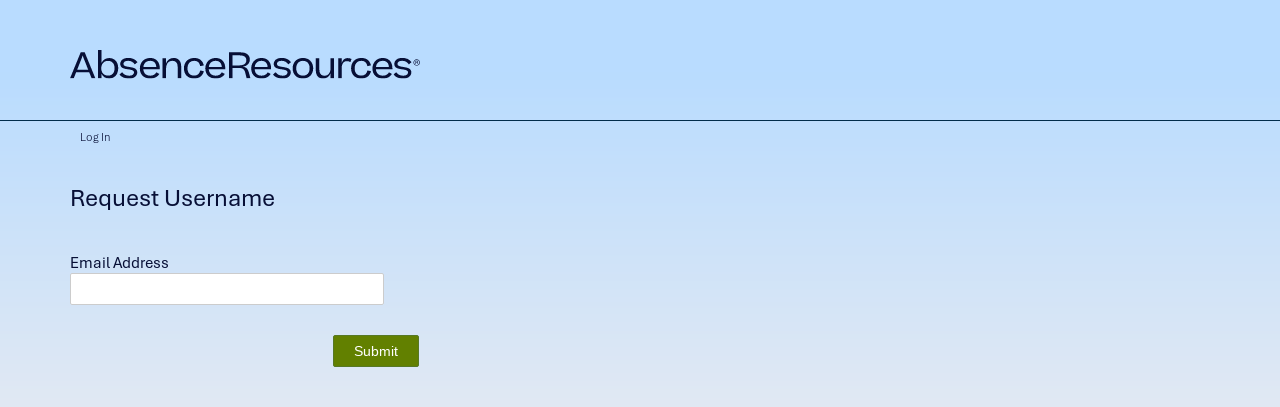

--- FILE ---
content_type: text/html;charset=UTF-8
request_url: https://www.fmlasource.com/FMLAWeb/profile/usernameRequest.xhtml;jsessionid=UGE1JIvUr3-SMuxf01WKSwRa2v5K4ECVfxOAO1YL.li-fmlaapp-p02?conversationContext=1
body_size: 15013
content:
<?xml version="1.0" encoding="UTF-8"?>
<!DOCTYPE html>
<html xmlns="http://www.w3.org/1999/xhtml" lang="en"><head id="j_idt2"><link type="text/css" rel="stylesheet" href="/FMLAWeb/javax.faces.resource/theme.css.xhtml?ln=primefaces-aristo" /><link type="text/css" rel="stylesheet" href="/FMLAWeb/javax.faces.resource/bootstrap/css/bootstrap.css.xhtml;jsessionid=Pu4jv2y-It0CW_sdVFtJFsPm72IimBnuBLP6aEm4.eg-fmlaapp-p04?conversationContext=1" /><link type="text/css" rel="stylesheet" href="RES_NOT_FOUND" /><link type="text/css" rel="stylesheet" href="/FMLAWeb/javax.faces.resource/css/jquery.mmenu.all.css.xhtml;jsessionid=Pu4jv2y-It0CW_sdVFtJFsPm72IimBnuBLP6aEm4.eg-fmlaapp-p04?ln=default&amp;v=1_20&amp;conversationContext=1" /><link type="text/css" rel="stylesheet" href="/FMLAWeb/javax.faces.resource/css/jquery-ui.custom.css.xhtml;jsessionid=Pu4jv2y-It0CW_sdVFtJFsPm72IimBnuBLP6aEm4.eg-fmlaapp-p04?ln=default&amp;v=1_20&amp;conversationContext=1" /><script type="text/javascript" src="/FMLAWeb/resources/js/jquery-3.6.0.min.js;jsessionid=Pu4jv2y-It0CW_sdVFtJFsPm72IimBnuBLP6aEm4.eg-fmlaapp-p04?conversationContext=1"></script><script type="text/javascript" src="/FMLAWeb/javax.faces.resource/jquery/jquery-plugins.js.xhtml;jsessionid=Pu4jv2y-It0CW_sdVFtJFsPm72IimBnuBLP6aEm4.eg-fmlaapp-p04?ln=primefaces&amp;v=8.0&amp;conversationContext=1"></script><link type="text/css" rel="stylesheet" href="/FMLAWeb/javax.faces.resource/css/fmla.css.xhtml;jsessionid=Pu4jv2y-It0CW_sdVFtJFsPm72IimBnuBLP6aEm4.eg-fmlaapp-p04?ln=default&amp;v=1_20&amp;2025-12-22T17&amp;conversationContext=1" /><link type="text/css" rel="stylesheet" href="/FMLAWeb/javax.faces.resource/css/2025_redesign.css.xhtml;jsessionid=Pu4jv2y-It0CW_sdVFtJFsPm72IimBnuBLP6aEm4.eg-fmlaapp-p04?ln=default&amp;v=1_20&amp;2025-12-22T17&amp;conversationContext=1" /><link type="text/css" rel="stylesheet" href="/FMLAWeb/javax.faces.resource/components.css.xhtml;jsessionid=Pu4jv2y-It0CW_sdVFtJFsPm72IimBnuBLP6aEm4.eg-fmlaapp-p04?ln=primefaces&amp;v=8.0&amp;conversationContext=1" /><script type="text/javascript">if(window.PrimeFaces){PrimeFaces.settings.locale='en_US';}</script>
		<meta http-equiv="Content-Type" content="text/html; charset=utf-8" />
		<meta http-equiv="X-UA-Compatible" content="IE=edge" />
		<meta name="SKYPE_TOOLBAR" content="SKYPE_TOOLBAR_PARSER_COMPATIBLE" />
		<meta http-equiv="Cache-Control" content="no-cache, no-store" />
		<meta name="viewport" content="width=device-width, initial-scale=1, maximum-scale=1" />
		<title>ComPsych Corporation - AbsenceResources
			- Request Username
		</title>

		<link rel="shortcut icon" type="image/x-icon" href="/FMLAWeb/favicon.ico" />
		<link rel="icon" type="image/x-icon" href="/FMLAWeb/favicon.ico" />

		<script>
			document.createElement('nav');
			document.createElement('footer');
			document.createElement('header');
			document.createElement('section');
		</script>
		<!-- 156310 is for AdventHealth account -->

		<!-- Styling for Side Nav-->
		<!-- using jQuery bundled with Primefaces 8.0-->
		<script src="https://code.jquery.com/jquery-migrate-3.0.0.min.js"></script></head><body><input id="userSession" type="hidden" name="userSession" />
			<div id="bodyContainer" class="container">
				<header class="Fixed">
		<div class="container">
			<div id="banner">
				<div id="skiptocontent">
					<a href="#mainContent">Skip to Main Content</a>
				</div>
				<a id="top"></a>
				
				<div class="row">
					<div class="col-lg-5 col-md-5 col-sm-5 col-xs-9 fmlaLogo"><a href="/FMLAWeb/login/login.xhtml;jsessionid=Pu4jv2y-It0CW_sdVFtJFsPm72IimBnuBLP6aEm4.eg-fmlaapp-p04?conversationContext=1"><img src="/FMLAWeb/javax.faces.resource/AbsenceResources/absenceResources.svg.xhtml;jsessionid=Pu4jv2y-It0CW_sdVFtJFsPm72IimBnuBLP6aEm4.eg-fmlaapp-p04?conversationContext=1" alt="AbsenceResources" /></a>
<form id="j_idt26" name="j_idt26" method="post" action="/FMLAWeb/profile/usernameRequest.xhtml;jsessionid=Pu4jv2y-It0CW_sdVFtJFsPm72IimBnuBLP6aEm4.eg-fmlaapp-p04?conversationContext=1" enctype="application/x-www-form-urlencoded">
<input type="hidden" name="j_idt26" value="j_idt26" />
<input type="hidden" name="javax.faces.ViewState" id="j_id1:javax.faces.ViewState:0" value="1785191257860856500:4002482499007488451" autocomplete="off" />
</form>
					</div>
				</div>
			</div>
		</div>
			<div id="mobileNav">
<form id="j_idt48:j_idt50" name="j_idt48:j_idt50" method="post" action="/FMLAWeb/profile/usernameRequest.xhtml;jsessionid=Pu4jv2y-It0CW_sdVFtJFsPm72IimBnuBLP6aEm4.eg-fmlaapp-p04?conversationContext=1" enctype="application/x-www-form-urlencoded">
<input type="hidden" name="j_idt48:j_idt50" value="j_idt48:j_idt50" />

				<nav aria-label="leftMenu">
					<div class="leftMenu">
						<a href="#menu" class="sidemenu-toggle"></a>
					</div>
				</nav><input type="hidden" name="javax.faces.ViewState" id="j_id1:javax.faces.ViewState:1" value="1785191257860856500:4002482499007488451" autocomplete="off" />
</form>
			</div>
<form id="j_idt48:j_idt53" name="j_idt48:j_idt53" method="post" action="/FMLAWeb/profile/usernameRequest.xhtml;jsessionid=Pu4jv2y-It0CW_sdVFtJFsPm72IimBnuBLP6aEm4.eg-fmlaapp-p04?conversationContext=1" enctype="application/x-www-form-urlencoded">
<input type="hidden" name="j_idt48:j_idt53" value="j_idt48:j_idt53" />

				<nav aria-label="topNav" id="topNav" role="navigation">
					<div class="container">				
						<ul id="navMenu">
							<li><a href="/FMLAWeb/login/login.xhtml;jsessionid=Pu4jv2y-It0CW_sdVFtJFsPm72IimBnuBLP6aEm4.eg-fmlaapp-p04?conversationContext=1" title="Go To Login Page">Log In</a>
							</li>
						</ul>
					</div>
				</nav><input type="hidden" name="javax.faces.ViewState" id="j_id1:javax.faces.ViewState:2" value="1785191257860856500:4002482499007488451" autocomplete="off" />
</form>
					
				</header>

			<nav id="menu" role="navigation" style="display: none;" class="sideNavRedesign mm-list">
				<ul role="menu" class="side-nav-menu">
						<li>
							<a href="#"><img id="j_idt59:j_idt63" src="/FMLAWeb/resources/gfx/icons/back_side_nav.svg;jsessionid=Pu4jv2y-It0CW_sdVFtJFsPm72IimBnuBLP6aEm4.eg-fmlaapp-p04?conversationContext=1&amp;pfdrid_c=true" alt="" class="back-button-icon" />
							</a>
						</li>

					<li class="redesignBackgroundColor font-size-side-nav sideNavHeaderMargin"><a>Main Menu</a></li>
						<li><a href="/FMLAWeb/login/logout.xhtml;jsessionid=Pu4jv2y-It0CW_sdVFtJFsPm72IimBnuBLP6aEm4.eg-fmlaapp-p04?conversationContext=1">
								<span class="glyphicon glyphicon-log-in"></span>  Login</a>
						</li>
				</ul>
			</nav>
				
				<main id="mainContent">
				<div id="content">
					<div class="main" id="oneColumn">
			<div class="plain redesign25">
				<h1>Request Username</h1>
				
				<div class="content">
<form id="usernameRequest" name="usernameRequest" method="post" action="/FMLAWeb/profile/usernameRequest.xhtml;jsessionid=Pu4jv2y-It0CW_sdVFtJFsPm72IimBnuBLP6aEm4.eg-fmlaapp-p04?conversationContext=1" enctype="application/x-www-form-urlencoded">
<input type="hidden" name="usernameRequest" value="usernameRequest" />

		<div class="intFormPage registrationForm">
			<div class="messageContainer"><div id="j_idt182" class="ui-messages ui-messages-noicon ui-widget" aria-live="polite"></div>
			</div>	
			
			<div class="form-inline boxText"><label for="email">Email Address</label><input required="required" id="email" type="text" name="email" class="form-control" size="30" />
			</div>
			
			<div class="registerBtns">
				<span class="textAsLabel labelSpacer"> </span><input id="submitButton" type="submit" name="submitButton" value="Submit" class="submit primaryBtn" />
			</div>
			<div class="clearFix"></div>
		</div><input type="hidden" name="javax.faces.ViewState" id="j_id1:javax.faces.ViewState:3" value="1785191257860856500:4002482499007488451" autocomplete="off" />
</form>
				</div>
			</div>
					</div>
				</div>
				</main>
			</div>
			<footer id="footer">
				
					
                <!-- DO NOT localize FMLASource/AbsenceResources, it is the same in all languages-->
				<p id="copyrightTextFooter">Copyright ©
					2025 ComPsych<sup>®</sup> Corporation or its affiliates.
					<span>All rights reserved.</span>
				</p>
				<div class="clearFix"></div>
<form id="j_idt228" name="j_idt228" method="post" action="/FMLAWeb/profile/usernameRequest.xhtml;jsessionid=Pu4jv2y-It0CW_sdVFtJFsPm72IimBnuBLP6aEm4.eg-fmlaapp-p04?conversationContext=1" enctype="application/x-www-form-urlencoded">
<input type="hidden" name="j_idt228" value="j_idt228" />

					<p class="bottomLinks"><a href="/FMLAWeb/snippets/supportedBrowsers.xhtml;jsessionid=Pu4jv2y-It0CW_sdVFtJFsPm72IimBnuBLP6aEm4.eg-fmlaapp-p04?conversationContext=1">Supported Browsers</a><a href="/FMLAWeb/snippets/termsOfUse.xhtml;jsessionid=Pu4jv2y-It0CW_sdVFtJFsPm72IimBnuBLP6aEm4.eg-fmlaapp-p04?conversationContext=1">Terms of Use</a>
					</p><input type="hidden" name="javax.faces.ViewState" id="j_id1:javax.faces.ViewState:4" value="1785191257860856500:4002482499007488451" autocomplete="off" />
</form>
				<div class="clearFix"></div><br />

			</footer>

			<div class="modal fade" id="stepModal">
			<div class="modal-dialog">
				<div class="modal-content">
					<button type="button" class="restyledModalClose" data-dismiss="modal"><span class="sr-only">Close</span></button>
					<div class="modal-header">
						<button type="button" class="displayNone" data-dismiss="modal"><span aria-hidden="true">X</span><span class="sr-only">Close</span></button>
						<h3 class="modal-title">Ending Leave Request</h3>
					</div>
					<div class="modal-body">
						<p><strong>Attention:</strong> Your selected action will end the Leave Request process and you will lose all entered data.</p>
						<p></p>
					</div>
					<div class="modal-footer modalRestyledButtons">
						<button type="button" class="btn secondaryBtn" data-dismiss="modal" id="modalLeave">Continue to Link</button> <button type="button" class="btn secondaryBtn" data-dismiss="modal" id="modalReturn">Return to Leave Request</button>
					</div>
				</div>
			</div>
		</div>
			<div class="modal fade" id="inactiveModal">
				<div class="modal-dialog">
					<div class="modal-content">
						<div class="modal-header">
							<h3 class="modal-title"><span class="bold modal-title">Auto Logout</span></h3>
						</div>
						<div class="modal-body">
							<p>You are about to be signed out due to inactivity.</p>
							<p>In order to continue to work on the site, please select the 'Stay Logged In'</p>
						</div>
						<div class="modal-footer modalRestyledButtons">
							<button type="button" class="btn secondaryBtn" data-dismiss="modal" id="stayLogged" style="float:right;">Stay Logged In</button>
						</div>
					</div>
				</div>
			</div><script type="text/javascript" src="/FMLAWeb/javax.faces.resource/js/jquery-ui.min.js.xhtml;jsessionid=Pu4jv2y-It0CW_sdVFtJFsPm72IimBnuBLP6aEm4.eg-fmlaapp-p04?conversationContext=1"></script><script type="text/javascript" src="/FMLAWeb/javax.faces.resource/js/jquery.mCustomScrollbar.concat.min.js.xhtml;jsessionid=Pu4jv2y-It0CW_sdVFtJFsPm72IimBnuBLP6aEm4.eg-fmlaapp-p04?conversationContext=1"></script><script type="text/javascript" src="/FMLAWeb/javax.faces.resource/js/jquery-1.14.16.mask.min.js.xhtml;jsessionid=Pu4jv2y-It0CW_sdVFtJFsPm72IimBnuBLP6aEm4.eg-fmlaapp-p04?conversationContext=1"></script><script type="text/javascript" src="/FMLAWeb/javax.faces.resource/bootstrap/js/bootstrap.js.xhtml;jsessionid=Pu4jv2y-It0CW_sdVFtJFsPm72IimBnuBLP6aEm4.eg-fmlaapp-p04?conversationContext=1"></script>
			<!--JS for Side Nav--><script type="text/javascript" src="/FMLAWeb/javax.faces.resource/js/jquery.mmenu.min.all.js.xhtml;jsessionid=Pu4jv2y-It0CW_sdVFtJFsPm72IimBnuBLP6aEm4.eg-fmlaapp-p04?conversationContext=1"></script><script type="text/javascript" src="/FMLAWeb/javax.faces.resource/js/jquery.mmenu.fixedelements.js.xhtml;jsessionid=Pu4jv2y-It0CW_sdVFtJFsPm72IimBnuBLP6aEm4.eg-fmlaapp-p04?conversationContext=1"></script><script type="text/javascript" src="/FMLAWeb/javax.faces.resource/js/jquery-idleTimeout.js.xhtml;jsessionid=Pu4jv2y-It0CW_sdVFtJFsPm72IimBnuBLP6aEm4.eg-fmlaapp-p04?ln=default&amp;v=1_20&amp;conversationContext=1"></script><script type="text/javascript" src="/FMLAWeb/javax.faces.resource/js/fmla.js.xhtml;jsessionid=Pu4jv2y-It0CW_sdVFtJFsPm72IimBnuBLP6aEm4.eg-fmlaapp-p04?ln=default&amp;v=1_20&amp;conversationContext=1"></script><span id="errors">
				<script type="text/javascript">
					//<![CDATA[
					$("span.rf-msgs-wrn").remove();
					$(document).ready(function() {
						$("#javax_faces_developmentstage_messages").hide();
					});

					function remMsgs() {
						$("span.rf-msgs-wrn").hide();
						$('.rf-msg:empty').each(
							function(intIndex) {
								$(this).hide();
							}
						);

						$('.rf-msgs:empty').each(
							function(intIndex) {
								$(this).hide();
							}
						);
					}
					
					setHighlight('');
					setFocus('');
					
					/**
					 * Set focus on the first input element
					 * on the form. If a specific id is given,
					 * set focus to that element.  An id will
					 * be supplied in the case of validation errors
					 * on the form. 
					 * @param id The id of the element to set focus on.
					 */
					function setFocus(id) {
						if (id == null || id == "") {
							/* No id was given, set focus to the first input element on the form(s) */
							var forms = document.forms || [];
					        for(var i = 0; i < forms.length; i++){
					            for(var j = 0; j < forms[i].length; j++){
					                if(!forms[i][j].readonly != undefined && forms[i][j].type != "hidden" && forms[i][j].type != "submit" && forms[i][j].type != "button" && forms[i][j].disabled != true && forms[i][j].style.display != 'none'){
					                    forms[i][j].focus();
					                    return;
					                }
					            }
					        }
						}
						/* An id WAS supplied, set focus to that id */
					    var element = document.getElementById(id);
					    if (element && element.focus) {
					        element.focus();
					    }
					}
			
					/**
					 * Set highlight on the elements of the given ids. It basically sets the classname of the elements
					 * to 'highlight'. This require at least a CSS style class '.highlight'.
					 * @param ids The ids of the elements to be highlighted, comma separated.
					 */
					 function setHighlight(ids) {
							//first remove all old errors
							$('.fieldError').removeClass('fieldError');

							//now add new ones
						    var idsArray = ids.split(",");
						    for (var i = 0; i < idsArray.length; i++) {
						    	if (idsArray[i]) {
							    	var fixedId = fixId(idsArray[i]);
							    	$('#' + fixedId).addClass('fieldError');
						    	}
						    }
						}
						
						function fixId(s) {
							return s.replace(/:/g,'\\:')
						}
					//]]>
				</script></span>
        <script type="text/javascript">
            /** Run with defaults **/
            $(document).ready(function(){
                $(document).idleTimeout();
            });
        </script></body>
</html>

--- FILE ---
content_type: text/css
request_url: https://www.fmlasource.com/FMLAWeb/javax.faces.resource/css/fmla.css.xhtml;jsessionid=Pu4jv2y-It0CW_sdVFtJFsPm72IimBnuBLP6aEm4.eg-fmlaapp-p04?ln=default&v=1_20&2025-12-22T17&conversationContext=1
body_size: 77322
content:
/**
*  Section off your styles (i.e. HEADER, FOOTER, GENERAL, SIDEBAR
*  Do not publish commented code to production
*  Minimize CSS before publishing to production
*  Don't create duplicate styles if a style already exists,
*  just update the existing style.
**/


/******************* GENERAL STYLES ************************/
#header,
#skip a,
#skip a:focus,
header {
    left: 0;
    position: absolute;
}

#header,
#skip a,
#skip a:focus,
.sidemenu-toggle-black-redesign,
.sidemenu-toggle-black,
.sidemenu-toggle-white,
.submenu,
header {
    position: absolute;
}

* {
    text-shadow: none;
}

html {
    font-size: 14px !important;
    background-color: #e9eaed;
}

body {
    font-family: Arial, Helvetica, sans-serif !important;
    font-size: 1em;
    color: #000 !important;
    line-height: 1.5;
    width: 100%;
    padding: 0;
    margin: 0;
    background-color: #fff;
}

.h1,
.main h1,
h1 {
    font-family: Arial, Helvetica, sans-serif;
}

img {
    background-color: transparent !important;
    border: none !important;
}
.bold {
    font-weight: bold !important;
}

.clearFix,
.clr {
    clear: both;
}

.rf-cp-hdr span,
a {
    color: #003e74 !important;
    display: inline;
    text-decoration: none;
    font-size: 1em;
}

.rf-cp-hdr span:hover {
    text-decoration: underline;
}

a.workAsLink,
a.workAsLink:hover {
    color: #ff0 !important
}

.textAsLabel,
label,
span.disabilityClaim {
    float: left;
    display: block;
    clear: both;
    width: 27%;
    margin-right: 1em;
    margin-bottom: .5em;
    font-weight: 700;
    color: #555;
    text-align: left;
    word-wrap: break-word;
}
.intReviewForm .textAsLabel {
    margin-left: 2em;
}
.textAsLabel.labelSpacer {
    margin-right: 0 !important;
}
.contactContent .textAsLabel {
    margin-left: 2em;
}
.intReviewForm h2 {
    margin: 1em 0 1em 1em !important;
}
.mgrConfirmDate {
    margin-bottom: 45px;
}
.mgrConfirmDate .rf-msgs-err {
    margin: 1em 0 0 2em;
}
.h2,
.h3,
h2,
h3 {
    font-weight: 400;
}

span.disabilityClaim {
    display: inline-block;
    width: 40%;
}

span.disabilityClaim .textAsLabel {
    display: inherit;
    clear: none;
    width: auto;
}

span.disabilityClaimOutput {
    display: inline-block;
    vertical-align: top;
}

#mobileNav,
h1:empty,
h2:empty,
h3:empty,
h4:empty,
h5:empty,
h6:empty {
    display: none;
}

.h1,
h1 {
    color: #666 !important;
    font-size: 1.715em !important;
    margin: 4px 0 8px;
}
#loginLeft h1 {
    margin-top: 10px;
}

.h2,
h2 {
    font-size: 1.4em !important;
    color: #335C85;
}

.h3,
h3 {
    color: #222;
    font-size: 1.2em !important;
    margin: 8px 0 15px;
}

.box h2,
.h4,
h4 {
    font-weight: 700;
}

.h4,
h4 {
    color: #666;
    font-size: 12pt;
    margin: 8px 0;
}

.box h2 {
    font-size: 1em;
    width: 100%;
    text-transform: uppercase;
}

.indent {
    padding-left: 0;
}

.indent.decision {
    padding-left: 15px;
}

.decision h4 {
    color: #41719e;
    font-size: 1.1em !important;
}

img.loadingImg {
    width: 50px !important;
    height: 50px;
}
ul.noListStyle {
    list-style: none;
    padding-left: 20px;
}

ul.noListStyle li {
    margin-bottom: 5px;
}

#skip a {
    background: rgba(0, 0, 0, .6);
    border-bottom: 1px solid #FFF;
    border-right: 1px solid #FFF;
    color: #FFF;
    padding: 6px;
    top: -40px;
    transition: top 1s ease-out 0s, background 1s linear 0s;
    z-index: 100;
}

#skip a:focus {
    background: #014573;
    outline: 0;
    top: 0;
    transition: top .1s ease-in 0s, background .5s linear 0s;
}

#header,
header {
    width: 100%;
    padding: 0;
    margin: 0;
    height: auto;
    z-index: 999;
    min-height: 65px;
    top: 0;
}

.container {
    max-width: 1170px !important;
    width: 100% !important;
}

#mobileNav {
    padding: 3px 0;
    height: 35px;
}

.sidemenu-toggle-black-redesign {
    width: 101px;
    height: 101px;
    left: -20px;
    top: 75px;
    transform: scale(0.35);
    display: block;
    background: url("/FMLAWeb/resources/gfx/icons/menu_side_nav.svg") 0 7px no-repeat;
}

.sidemenu-toggle-black {
    z-index: 99999;
    width: 26px;
    height: 28px;
    left: 5px;
    bottom: 1px;
    display: none;
}

.sidemenu-toggle-white {
    z-index: 99999;
    width: 26px;
    height: 28px;
    left: 5px;
    bottom: 1px;
    display: none;
}

.headerCoBrand {
    float: right !important;
    padding: 10px;
    font-size: 1.2em;
    text-align: right;
    margin-right: 10px;
}

.headerCoBrand p.poweredByText {
    font-size: 1em;
    margin-right: 5px;
}

.headerCoBrand span.poweredByText {
    font-style: italic;
}

.mm-menu .mm-list li.sideNavHeader {
    background-color: #222;
}

.mm-menu .mm-list li.redesignBackgroundColor {
    background-color: #070F36;
}

.sideNavHeaderBlack {
    background-color: #222;
}

.sideNavRedesign {
    background-color: #070F36;
    border-top-right-radius: 20px;
}

.mm-menu .mm-list li.sideNavHeader a {
    text-transform: uppercase;
    font-weight: 600;
    color: #fff !important;
}

.mm-list>li>a,
.mm-list>li>span,
.mm-list>li>form>a {
    color: #fff !important;
}

.mm-list a.mm-subopen:before {
    border: none;
}

#header nav,
#header nav#topNav,
header nav,
header nav#topNav {
    margin: 0 auto;
    width: 100%;
}

#header #banner,
header #banner {
    height: 85px;
    overflow: hidden;
    margin: 0 auto;
}

#header #banner img,
header #banner img {
    width: 100%;
    max-width: 500px;
    max-height: 91px;
    display: inline;
    border: none !important;
}

nav#topNav, nav#mobileTopNav {
    height: 40px;
    width: 100%;
    overflow: hidden;
    border-top: 1px solid #002c4b;
}

nav .leftMenu {
    float: left;
    width: auto;
    height: 100%;
}

nav .rightMenu {
    float: right;
    height: 100%;
}

nav#topNav .rightMenu ul li, nav#mobileTopNav .rightMenu ul li {
    margin-right: 15px;
}

nav#topNav .rightMenu ul li:last-of-type, nav#mobileTopNav .rightMenu ul li:last-of-type {
    margin-right: 0;
}

nav#topNav ul, nav#mobileTopNav ul {
    list-style: none;
    padding: 0;
    margin: -1px 0 0;
}

nav#topNav ul li, nav#mobileTopNav ul li {
    float: left;
    display: inline;
    height: 40px;
    color: #fff;
}

nav#topNav ul li:hover, nav#mobileTopNav ul li:hover {
    background-color: #111;
}

nav#topNav.customHover ul li:hover,
nav#mobileTopNav.customHover ul li:hover {
    background-color: transparent !important;
}

.icon-size-side-nav {
    height: 48px;
    width: 48px;
    transform: scale(0.45);
}

.exit-wob-icon-side-nav {
    height: 40px !important;
}

.icon-size {
    height: 18px;
    width: 18px;
}

.back-button-icon {
    margin-left: -14px;
    height: 60px;
    width: 60px;
    transform: scale(0.45);
}

.side-nav-hr {
    opacity: 25%;
    width: 95%;
    margin-left: 0%;
    margin-top: 2%;
}

.side-nav-hr-wob {
    opacity: 25%;
    width: 95%;
    margin-left: 0%;
    margin-top: 5%;
}

.side-nav-menu {
    padding-left: 5% !important;
}

.sideNavRedesign .mm-list > li > a,
.sideNavRedesign .mm-list > li > span,
.sideNavRedesign .mm-list > li > form > a {
    text-overflow: ellipsis;
    white-space: normal;
    overflow: hidden;
    color: inherit;
    display: flex;
    align-items: center;
    line-height: 20px;
    padding: 0px;
    margin: 0;
}

nav#topNav ul li.noHover:hover, nav#mobileTopNav ul li.noHover:hover {
    background-color: transparent !important;
    cursor: default !important;
}

nav#topNav ul li li, nav#mobileTopNav ul li li {
    width: 100%;
    height: 35px;
    color: #fff !important;
    overflow: hidden;
}

nav#topNav ul li li:hover, nav#mobileTopNav ul li li:hover {
    background-color: #679ad3;
}

nav#topNav ul li li a, nav#mobileTopNav ul li li a {
    display: block;
    width: 100%;
    text-decoration: none;
    padding: 10px;
}

nav ul#navMenu li {
    margin-right: 1px;
}

nav ul#actions li a,
nav ul#navMenu li .clicker,
nav ul#navMenu li>a {
    color: #fff !important;
    text-decoration: none;
    padding: 0 10px;
    display: table-cell;
    height: 35px;
    vertical-align: middle;
    clear: both;
}

#footer a:hover,
#navMenu .clicker.active,
footer a:hover {
    text-decoration: underline;
}

span#mobileOnBehalf {
    float: right !important;
    margin-right: 10px !important;
    color: #fff;
    text-align: right;
    width: 80%;
}

.submenu {
    display: none;
    width: 250px;
    margin-left: -3px;
    background-color: #333;
    z-index: 999999;
    padding-bottom: 1px !important;
}

#navMenu .clicker.active {
    background-color: transparent;
    color: #fff;
}

#navMenu .clicker:hover+.submenu,
.submenu:hover {
    display: block;
    float: left;
    clear: both;
}

#footer,
footer {
    padding: 30px 10px;
    height: 100%;
    background-color: #e9eaed;
    border-top: 1px solid #ccc;
    overflow: hidden;
    font-size: 1em;
    margin-top: 50px;
}

#footer p,
footer form p,
footer p {
    color: #626262;
    text-align: center;
    margin: 0 0 10px;
    padding: 0;
}

.rf-cp-hdr,
.rf-ds-btn:hover {
    color: #000 !important;
}

#footer a,
footer a {
    text-decoration: none;
}

footer p#companyFooterText {
    text-align: left !important;
}

footer .bottomLinks a {
    margin: 0 15px;
}

.main h1 {
    font-size: 18pt;
    font-weight: 400;
    margin: 0 0 27px;
}

#oneColumn h2 {
    margin-top: 30px;
    margin-bottom: 20px;
    border-bottom: 1px solid #eee;
    color: #333;
}

#twoColumnLeft {
    width: 75%;
    float: left;
    padding-right: 25px;
    overflow: hidden;
}

#twoColumnLeft h2 {
    font-size: 1.3em !important;
    font-weight: 700 !important;
    padding: 5px 5px 5px 0;
}

#twoColumnLeft .box {
    width: auto !important;
}

#twoColumnLeft .box h2 {
    background-color: transparent;
    border: none;
    font-size: 1.3em;
}

#content {
    width: auto;
    margin: 0 auto;
}

#bodyContainer {
    min-height: 500px;
    margin: 0 auto 20px;
    overflow: hidden;
}

#bodyContainer #content {
    margin-top: 148px;
}

.sidebar .box img {
    width: 100%;
}

.rf-cp-hdr,
.rf-ds-btn,
table .rf-dt-shdr-c {
    background-image: none !important;
    font-size: 1em !important;
}

.rf-cp {
    padding: 2px 2px 0 5px !important;
    margin-bottom: 10px;
}

.rf-cp-hdr tr:hover {
    background-color: transparent !important;
}
.rf-cp-hdr {
    cursor: default;
    margin-bottom: 5px;
    border-bottom: 1px solid #ccc !important;
    font-weight: 400 !important;
    border: 0 !important;
    background-color: transparent !important;
    background-image: none !important;
}

.rf-cp-hdr,
.rf-ds-btn {
    background-color: transparent !important;
    border: none !important;
}

.rf-ds-nmb-btn {
    font-size: 1.5em !important;
    background-image: none !important;
}

.rf-cp-ico {
    display: none !important;
}

.rf-cp-lbl {
    margin-left: -10px;
}

.rf-cp,
.rf-ds-nmb-btn,
.rf-dt-ftr-c {
    background-color: transparent !important;
    border: none !important;
}

.rf-dt-c {
    font-size: .95em !important;
}

.rf-cp-b {
    padding: 2px 0 2px 10px !important;
    font-size: 1em !important;
    margin-bottom: 10px;
}

#loginLeft h2,
#loginRight h2 {
    font-size: 1.2em !important;
}

.smallBoxes {
    width: 100%;
    overflow: hidden;
    margin-bottom: 30px;
}

.smallBoxes .smallBox {
    width: 48%;
    float: left;
    display: inline;
    overflow: hidden;
}

.smallBoxes .smallBox .left {
    margin-right: 10px;
}

.smallBoxes .smallBox.left.requestLeave {
    width: 35% !important;
}

.smallBoxes .smallBox.right.requestLeave {
    width: 65%;
}

.rf-cp-lbl-colps input[type=submit],
.rf-cp-lbl-exp input[type=submit] {
    float: right;
}

#loginLeft {
    width: 64%;
    float: left;
}

#loginLeft img {
    width: 100%;
}

#loginRight {
    width: 35%;
    float: left;
}

#loginRight h2 {
    padding-top: 0;
    margin-top: 0;
}

#loginRight .box {
    padding-left: 20px;
    margin-bottom: 35px;
}

#loginRight .box .content p,
#loginRight .box .content p a {
    font-size: 1em !important;
}

#loginRight .box label {
    width: 100%;
    text-align: left;
}

#loginRight .box .form-inline input[type=text],
#loginRight .box .form-inline input[type=password],
#loginRight .box input[type=submit] {
    display: block;
    clear: both;
    width: 100% !important;
}

.homeRow,
.topicList p {
    width: 100%;
    overflow: hidden;
}

.topicList p {
    border-bottom: 1px solid #e7e7e7;
    display: block;
    float: left;
    height: auto;
    margin: 0 20px 20px 0;
    padding: 5px 10px 25px 2px;
    position: relative;
    z-index: 10;
}

.topicList p input[type=image] {
    max-width: 30px;
    max-height: 60px;
    display: inline;
}

.topicList p:nth-child(2n) {
    margin-right: 0;
}

.topicList p:hover:not(.topicList p.noHover) {
    background-color: #e7eff8 !important;
}

.topicList p strong a {
    font-size: 14px;
    display: inline-block !important;
    padding: 0 0 0 5px;
    margin: 0 5px 5px;
}

.homeRow {
    margin-bottom: 25px;
    display: block;
}
.homeRow .icon,
.homeRow .text {
    display: inline-block;
    overflow: hidden;
    float: left;
}
.homeRow .icon {
    max-width: 65px;
    height: 100%;
}
.homeRow .icon img,
.homeRow .icon input[type=image] {
    width: 100% !important;
    height: auto !important;
}
.homeRow .text {
    width: auto;
}

.iconSm {
    margin-left: 1em !important;
    margin-top: -5px;
}
.iconSm img {
    width: 40px;
    height: 40px;
    display: inline-block;
    float: left;
    margin-right: 10px;
    margin-top: -2px;
}
.iconSm h3 {
    color: #666;
    line-height: 1.4;
}
.iconSm a {
    margin-right: 5px;
}

.greenRowBackground {
    background-color: #ceffcc;
}

.profilePage form, .profilePage .profileSectionInfo {
    margin-top: 30px;
}

.faqTopicLinks {
    float: left;
    list-style: outside none none;
    margin: 0 !important;
    padding: 10px 10px 5px 15px !important;
    width: 25%;
    position: fixed;
    font-weight: 600;
    max-width: 310px;
    min-width: 150px;
}
.faqTopicLinks > li {
    margin-bottom: 10px;
}
.faqTopicLinks a, .faqTopicLinks a:visited {
    color: #003e74 !important;
}
.v1 a.activeFaq, .v1 a.activeFaq:visited, .v1 a.activeFaq:active {
    color: #111 !important;
    text-decoration: none !important;
}
.v1 a.activeFaq {
    pointer-events: none !important;
}
.v1 a.activeFaq:before {
    content: "-";
    padding-right: 3px;
}

.faqTopics {
    float: left;
    width: 69%;
    margin-left: 31%;
}
.faqTopics h2 {
    color: #333 !important;
    font-size: 1.5em !important;
    margin-bottom: 20px !important;
}
.faqTopics .rf-cp-hdr {
    padding: 0 !important;
    margin-bottom: 0 !important;
    pointer-events: none !important;
}
.fTopic, .hide {
    display: none;
}
.fTopic:first-of-type {
    display: block;
}

.faqPage .fTopic {
    display: block;
    margin-bottom: 30px;
}
.faqPage .rf-cp-hdr {
    padding: 0 !important;
    margin-bottom: 0 !important;
    pointer-events: auto !important;
}
.altLink {
    float: right;
    font-size: .6em !important;
}
.faqPage .rf-cp-hdr-colps:before {
    content: "+";
    display: inline-block !important;
    float: left;
    font-size: 1.2em;
    font-weight: 600;
    line-height: 2;
    position: absolute;
    margin-left: -8px;
}
.faqPage .rf-cp-hdr-exp::before {
    content: "-";
    display: inline-block !important;
    float: left;
    font-size: 1.5em;
    font-weight: 600;
    line-height: 1.3;
    position: absolute;
    margin-left: -8px;
}
.faqPage .faqTopics .rf-cp-lbl div:hover{
    text-decoration: underline;
}

.faqTopics .rf-cp-lbl {
    color: #3c6992 !important;
    font-size: 1.1em !important;
    font-weight: 600 !important;
}
.faqTopics .feedbackLinks {
    margin: 20px 0 15px !important;
}
.faqTopics .feedbackQ {
    color: #111 !important;
    font-size: 1em;
    font-weight: normal;
}
.feedbackLinks a {
    font-size: 1em;
}
.faqAnswer > ul {
    padding-left: 10px;
}

span.faqQuestion {
    font-weight: 700;
    font-size: 1.2em;
    display: block;
    width: 100%;
}

span.faqAnswer {
    margin-left: 10px;
    font-size: 1em;
    display: block;
    width: 100%;
}

.faqItem {
    display: list-item;
    list-style-type: disc;
    margin: .7em 0 .7em 1.5em;
}

.subFaqItem {
    display: list-item;
    list-style-type: disc;
    margin: .7em 0 .7em 3em;
}

.boxText {
    overflow: hidden;
    display: block;
    margin-bottom: 15px !important;
    clear: both;
}

.boxText.smallMargin {
    margin-bottom: 7px !important;
}

.required::after {
    color: #d90000;
    content: "*";
    font-size: 1.2em;
    font-weight: 900;
    line-height: 1;
    margin-left: 2px;
}

.cp-form-group {
    float: left;
    display: inline;
    width: 150px;
    margin-right: 20px;
}

.cp-form-group.last {
    margin-right: 0;
    width: 100px;
}

.cp-form-group .form-control, .inlineBlock {
    display: inline-block !important;
}

.cp-form-group .textAsLabel,
.cp-form-group label,
.form-group .textAsLabel,
.form-group label {
    width: 100% !important;
    display: block;
    text-align: left;
}

.form-control,
table.radio,
table.radio label {
    width: auto !important;
    box-shadow: none !important;
}

table.radio {
    display: inline-block !important;
    margin: 0 !important;
}

table.radio input[type=radio] {
    margin-left: 4px !important;
}

input,
label,
select,
textarea {
    max-width: 768px;
}
.stepTiles label {
    max-width: none;
}

textarea {
    min-width: 350px;
    min-height: 75px;
}

input:not(.searchBox),
select {
    width: auto;
    height: 32px;
    padding: 6px 12px;
    font-size: 14px;
    line-height: 1.42857143;
    color: #222 !important;
    background-color: #fff;
    background-image: none;
    border-radius: 2px !important;
    margin-right: 10px;
}
.prestepAdressBox {
    display: inline-block;
}
div.prestepAdressBox > span:after {
    content: '\a' ;
    white-space: pre;
}

.readonlyDataCol, .stepThirdCol {
    display: inline-block;
    vertical-align: top;
}
.readonlyDataCol span {
    word-break: break-word;
    word-wrap: break-word;
    display: flex;
    flex-direction: column;
}
.docDisclaimer{
    width: 35%;
    margin-left: 50px;
    text-align: justify;
}
.readonlyDataCol {
    width: 22%;
}
.readonlyDataCol a {
    font-weight: bold;
}
.modal-body .readonlyDataCol {
    width: 61%;
}
#prestepContactDropdown {
    clear:both;
}
.selectTriggerText {
    display: inline-block;
    font-weight: bold;
    margin-left: 10px;
    max-width: 70% !important;
    vertical-align: top;
}
.greenText {
    color: #628000 !important;
}
.redText {
    color: #d90000;
}
.requestReview {
    padding: 15px 0 10px;
    margin: 10px 0;
}
div.rrContainer div.requestReview:nth-child(even) {
    background: #f8f8f8;
    border-radius: 6px;
}

input[type=text] + input[type=checkbox], .normalLabel + input[type=checkbox]{
    float: none;
}
.boxText .stepEditFields input[readonly=readonly] {
    background: #ccc;
    pointer-events: none;
}

button:hover,
input[type=submit]:hover,
input[type=reset]:hover,
input[type=button]:hover {
    background-image: none !important;
    border: 1px solid #222;
}

button[disabled],
input[type=submit][disabled],
input[type=reset][disabled],
input[type=button][disabled] {
    background-image: none !important;
}

button[disabled]:hover,
input[type=submit][disabled]:hover,
input[type=reset][disabled]:hover,
input[type=button][disabled]:hover {
    border: none !important;
}

input[type=image],
input[type=radio],
input[type=checkbox] {
    width: auto !important;
    height: auto;
    padding: 0;
    border-radius: 0;
    background-color: #fff;
    float: left;
    margin-right: 5px;
    appearance: normal;
    -webkit-appearance: normal !important;
}

input.cancelButton {
    background-color: #888 !important;
}

input:not(input[type=submit]),
select,
textarea {
    display: inline-block;
    width: auto;
    vertical-align: middle;
}

/* keep field font-size as px so container font size doesn't alter them if using ems */
input,
select {
    font-size: 12px !important;
}

input[type=text],
input[type=password],
input[type=email],
input[type=number],
textarea {
    -webkit-appearance: none;
    display: inline-block;
}

input[type=submit] {
    font-size: 1.1em !important;
    font-family: "Roboto",sans-serif !important;
    border: 1px solid #ccc;
    clear: both;
    margin: 15px 20px 8px 0;
    padding: 5px 20px;
    width: auto !important;
    background-color: #003e74;
    color: #fff !important;
}
.ui-button input[type=submit], button.ui-button, input[type=submit], input.submit, .primaryBtn.blueBtn {
    font-size: 1.1em !important;
    font-family: "Roboto",sans-serif !important;
    border: 1px solid #ccc;
    clear: both;
    padding: 5px 20px;
    width: auto !important;
    margin: 15px 20px 8px 0;
    background-color: #003e74;
    color: #fff !important;
    line-height: 1;
    box-shadow: none;
}
.rf-msg,
.rf-msgs,
.sidebar .box .content {
    font-size: 1em !important;
}

.rf-msg, .rf-msgs {
    height: auto !important;
}
.rf-msgs-err + .rf-msgs {
    display: block;
    margin-bottom: 3em !important;
    margin-left: -0.25em !important;
    margin-top: -2em !important;
}

button.reset,
input[type=submit].reset {
    background-color: #fff;
    color: #000 !important;
}

.helpText {
    display: inline-block !important;
    clear: none !important;
    width: auto !important;
    overflow: hidden;
    font-size: .9em;
}
.helpText input {
    margin-left: 0;
}
.helpText .clearFix {
    margin-bottom: 7px;
}

#twoColumnRight .box,
legend {
    width: auto;
}

.rf-msg-err,
.rf-msgs-err {
    margin-bottom: 10px !important;
}

.rf-cal-popup {
    max-width: 230px;
    z-index: 9999 !important;
}

#twoColumnRight {
    padding: 0 0 0 15px !important;
    border-left: 1px solid #e7e7e7;
    width: 25% !important;
    float: left;
    margin: 0;
}

#twoColumnRight .box input[type=image] {
    float: right;
    border-radius: 0 !important;
}

.sidebar {
    z-index: 999;
    overflow-x: hidden;
    overflow-y: auto;
    background-color: #fff !important;
    padding: 0 0 10px !important;
}

.sidebar .content {
    padding: 3px 5px;
}

.sidebar .imageLinks {
    margin-bottom: 25px !important;
}

.helptip {
    color: #003e74;
    cursor: pointer;
    margin-right: 10px;
    font-size: 16px !important;
    line-height: 1;
}

.helptip:focus,
.helptip:hover {
    text-decoration: none;
}

.helptip.disability {
    float: left;
}


.helptip::after {
    content: '?';
    font-size: 12px;
    font-weight: 800;
    color: #fff;
    background-color: #003e74;
    border-radius: 50%;
    width: 18px;
    height: 18px;
    display: inline-block;
    line-height: 18px;
    text-align: center;
    margin-left: 3px;
    font-family: Arial, sans-serif;
}
.ui-tooltip {
    max-width: 400px;
}
.ui-tooltip.ui-tooltip-top {
    padding: 10px;
}
.tooltip {
    z-index: 99999;
}


.tooltip-inner {
    max-width: 400px;
    text-align: left;
    padding: 6px 8px;
    font-size: 1.1em;
}
.tooltip-inner p {
    color: #fff !important;
}
.tooltip-inner a, .tooltip-inner a:visited {
    color: #337ab7 !important;
}
.ui-tooltip-text p {
    color: #fff !important;
}
.ui-widget-content,
.ui-widget-content .ui-state-default,
.ui-widget-header {
    background-color: transparent !important;
    color: #000 !important;
    background-image: none !important;
}


.ui-widget-content,
.ui-widget-content .ui-state-default {
    border: none !important;
    font-weight: 400 !important;
}

.ui-dialog {
    border: 1px solid #999 !important;
    background-color: #eee !important;
    width: auto !important;
}

.ui-dialog .ui-dialog-buttonpane {
    background-color: transparent !important;
    background-image: none !important;
}

.ui-dialog .ui-dialog-buttonpane button {
    color: #fff !important;
    background-image: none !important;
    background-color: #003e74 !important;
}

.ui-dialog-titlebar-close {
    color: #fff !important;
    background-image: none !important;
    background-color: transparent !important;
    border: none;
}

.offScreen {
    position: absolute;
    left: -9999px;
    top: -9999px;
}

.rf-msgs .rf-msgs-err {
    color: #fff;
    margin: 0;
    padding: 0;
    font-size: 0px;
    height: 0px;
}
#reportTimeForm .rf-msgs-inf:last-of-type {
    margin-bottom: 1em !important;
}
#reportTimeForm .rf-msgs .rf-msgs-sum {
    display: inline-block;
    margin-bottom: 1em !important;
}
#globalMessages.rf-msgs {
    height: auto;
}
.remove {
    height: 0 !important;
}

.rf-msgs-err, .rf-msgs .rf-msgs-err .rf-msgs-sum {
    background-image: none !important;
    margin-bottom: 1.5em !important;
    padding-left: 0 !important;
    font-weight: bold;
    font-size: 1em;
}
.rf-msgs-err, .rf-msgs .rf-msgs-err {
    color: #d90000 !important;
}
#errMsg {
    display: block;
    margin: 0 10px 20px;
    font-weight: bold;
}
.messageContainer .rf-msgs-err, .messageContainer .rf-msgs-sum, #globalMessages .rf-msgs-err {
    margin-left: 0 !important;
}
form .messageContainer {
    margin-left: 1em;
}
form .registrationForm .messageContainer {
    margin-left: 0;
}
form .registrationForm .messageContainer .rf-msgs-sum, #globalMessages .rf-msgs-sum {
    display: block;
    margin-bottom: 2em !important;
    margin-left: 1em !important;
}
form .registrationForm .messageContainer .rf-msgs-err .rf-msgs-sum {
    margin-left: 0 !important;
}
#loginRight .rf-msgs-sum, #loginRight .rf-msgs-err  {
    margin-left: 0 !important;
}
.form-inline .rf-msgs-err {
    margin: 10px 0 10px 7px !important;
}
#reportTimeForm .form-inline .rf-msgs-err {
    margin-left: 2em !important;
}
.profilePage .form-inline .rf-msgs-err {
    margin: 1em 0 0 2em !important;
}
#stepForm .form-inline .rf-msgs-err, #addLeaveRequestForm .form-inline .rf-msgs-err {
    padding-left: 1.5em !important;
}
.stepTiles.ui-state-error {
    background: #fff !important;
    border: none !important;
}
.rf-msgs-inf {
    height: auto !important;
    color: #628000 !important;
    font-weight: 600;
    background-image: none !important;
    padding-left: 0 !important;
}

.rf-cp-hdr h2 {
    font-size: 1em !important;
    font-weight: 400 !important;
    padding: 3px 2px 0 !important;
    margin: 0 !important;
}

.checkLabel {
    color: #003e74;
    cursor: pointer;
    float: none;
    font-weight: 400;
    margin-left: 5px;
}

.radioTip {
    vertical-align: super;
    margin-left: -15px;
}

.elSubLabel {
    font-weight: 400;
    margin-top: 7px;
    text-align: right;
}

.radioSingle label {
    font-weight: 700 !important;
    float: right;
}

.normalLabel {
    font-weight: 400;
    width: auto;
    cursor: pointer;
    float: none;
    margin-left: 5px;
    display: inline;
}
#stepForm .normalLabel, #addLeaveRequestForm .normalLabel  {
    margin-left: 0;
}

input.fieldError, .fieldError .rf-cal-inp, .fieldError input {
    border-color: red !important;
    background-color: #fbdbdb !important;
}

.fieldError {
    border-color: red !important;
    background-color: #fbdbdb !important;
}

.fieldError span {
    background: #fff !important;
}

.checkboxError {
    padding-left: 5px;
    padding-top: 5px;
    border-width: 1px;
    border-style: solid;
    border-color: red;
    background-color: #fbdbdb;
}

#skiptocontent a {
    padding: 6px;
    position: absolute;
    top: -40px;
    left: 0;
    color: #fff;
    border-right: 1px solid #fff;
    border-bottom: 1px solid #fff;
    border-bottom-right-radius: 8px;
    background: 0 0;
    -webkit-transition: top 1s ease-out, background 1s linear;
    transition: top 1s ease-out, background 1s linear;
    z-index: 999999;
}

#skiptocontent a:focus {
    position: absolute;
    left: 0;
    top: 0;
    background: #fff;
    outline: 0;
    -webkit-transition: top .1s ease-in, background .5s linear;
    transition: top .1s ease-in, background .5s linear;
}

legend {
    border-image: none;
    border-style: none none solid;
    border-width: 0;
    color: inherit;
    display: block;
    font-size: inherit;
    line-height: inherit;
    margin-bottom: 0;
    padding: 0;
}

button.whatsThis {
    border: 0;
}
.whatsThis {
    font-weight: bold;
    color: #fff;
    font-size: 14px;
    padding: 0 3px;
    background-color: #2173bb;
    border-radius: 8px;
    cursor: pointer;
    margin: 0 4px;
    display: inline-block;
    line-height: 17px;
}

.stepBtns, .formBtns, .securityBoxBtns {
    margin-left: 2.8%;
    margin-top: 30px;
    width: 75%;
}

#reportTimeForm .reportTimeBtn {
    margin-bottom: 40px;
    margin-left: 2.8%;
    margin-top: 30px;
    width: 75%;
}

#reportTimeForm table, #leaveTimesPanel, .formPage h2, .formPage table, .formPage .indent {
    margin-left: 2.8% !important;
}
.formPage .indent {
    margin-bottom: 20px;
}
.formBtns {
    margin-left: 36%;
}
.dupConfirm .stepBtns {
    width: 100% !important;
}
.stepBtns input, .formBtns input, .securityBoxBtns input {
    border-radius: 0 !important;
    cursor: pointer !important;
    display: inline-block !important;
    font-family: "Roboto",sans-serif !important;
    font-size: 1.1em !important;
    font-weight: 400 !important;
    line-height: 0;
    margin: 0 7px 0 0 !important;
    padding: 16px 30px !important;
    position: relative !important;
    text-align: center !important;
    text-decoration: none !important;
}
.helpContent button {
    border-radius: 0 !important;
    padding: 1px 4px !important;
    box-shadow: none !important;
    margin: 10px 0 0;
}
input.primaryBtn, button.primaryBtn, .stepBtns input.primaryBtn {
    background: #628000 !important;
    border: 1px solid #577824 !important;
    color: #fff !important;
    margin-right: 20px !important;
}
.stepBtns input.detailsButton {
    margin-left: 10px !important;
}
input.primaryBtn:hover, button.primaryBtn:hover {
    background: #506900 !important;
}
input.blueBtn, button.blueBtn {
    background: #003e74 !important;
    border: 1px solid #333 !important;
    color: #fff !important;
    margin-right: 14px !important;
}
input.blueBtn:hover, button.blueBtn:hover {
    background: #0061b5 !important;
}
.profilePage input.blueBtn {
    border-radius: 0 !important;
    cursor: pointer !important;
    display: inline-block !important;
    font-family: "Roboto",sans-serif !important;
    font-size: 1.1em !important;
    font-weight: 400 !important;
    line-height: 0;
    padding: 16px 30px !important;
    position: relative !important;
    text-align: center !important;
    text-decoration: none !important;
}

input.disabled, input[disabled='disabled'] {
    background: #ccc none repeat scroll 0 0 !important;
    color: #888 !important;
    border: 1px solid #ccc !important;
    cursor: default !important;
    pointer-events: none !important;
}
input.disabled:hover, input[disabled='disabled']:hover {
    background: #ccc none repeat scroll 0 0 !important;
    color: #888 !important;
    border: 1px solid #ccc !important;
}
.restartBtn {
    float: right;
}
input.secondaryBtn, button.secondaryBtn {
    background-color: #f5f5f5 !important;
    color: #333 !important;
    border: 1px solid #bebeb5 !important;
    margin-right: 20px !important;
}
input.secondaryBtn:hover, button.secondaryBtn:hover {
    background: #cfcfcf !important;
}
.primaryLabel {
    clear: both !important;
    color: #3c6992 !important;
    display: block !important;
    float: left !important;
    font-size: 1.125em !important;
    font-weight: 700 !important;
    margin: 0.5em 0.5em 0.8em 1em !important;
    width: 100% !important;
}
.primaryLabel:first-of-type {
    margin-top: 0 !important;
}
.primarySelect {
    margin-left: 1.2em !important;
}
form span.h3 {
    clear: both !important;
    color: #3c6992 !important;
    display: block !important;
    font-size: 1.125em !important;
    font-weight: 700 !important;
}
.subLabel {
    margin: 0 1em 0 2em !important
}
.subLabel:first-of-type {
    margin-top: 1em;
}
.childLabel {
    font-weight: normal !important;
}
.registrationForm label, .registrationForm .textAsLabel, .registrationForm .rf-msgs-err, .registrationForm .checkSet, .registrationLink {
    margin-left: 1em !important;
}

.greyBG {
    padding: 10px;
    margin: 10px;
    background: #e7e7e7;
}
#stepForm select, #stepForm input, #addLeaveRequestForm select , #addLeaveRequestForm input {
    margin-left: 2em;
}
.subLabel + .rf-cal input {
    margin-left: 0 !important;
}
label + select, label + input, label + span > span > .rf-cal-inp {
    margin-left: 0 !important;
}
#stepForm, .intReviewForm, #addLeaveRequestForm, #confirmationForm, .behalfForm, #reportTimeForm, .profilePage  {
    margin-bottom: 25px;
}
#stepForm .stepEditFields input, #addLeaveRequestForm .stepEditFields input  {
    margin-left: 0;
}
.stepEditFields input, .checkSet {
    display: inline-block;
}
.reportCheckSet {
    margin: 2.5em;
}
.registrationForm .checkSet input {
    display: inline;
    float: left;
    margin-left: 0;
}
.registrationForm .checkSet label {
    display: inline;
    float: left;
    clear: none;
    margin-left: 0.25em !important;
    width: auto;
}
.profilePage .checkSet, .profilePage .subQuestion {
    margin: 10px;
}
#partnerQuestionsForm .indentQuestion0 {
    margin-left: 1em;
}
#partnerQuestionsForm .indentQuestion1 {
    padding: 1em 0 0 1em;
    border-left: 1px solid #ededed;
    margin-left: 2em;
    border-bottom: 1px solid #ededed;
    background: #fcfcfc;
    margin-top: -7px;
}
#partnerQuestionsForm .indentQuestion2 {
    padding: 1em 0 0 1em;
    border-left: 1px solid #ededed;
    margin-left: 3em;
    border-bottom: 1px solid #ededed;
    background: #fcfcfc;
    margin-top: -7px;
}
.indentQuestion1 .pqNumber, .indentQuestion2 .pqNumber, .indentQuestion1 label, .indentQuestion2 label {
    color: #444 !important;
}

#partnerQuestionsForm textarea, #partnerQuestionsForm select, #partnerQuestionsForm input {
    margin-left: 1.2em;
}
#partnerQuestionsForm textarea {
    height: 90px;
    border-radius: 0;
}

#partnerQuestionsForm .rf-msgs-err {
    margin-left: 15px !important;
    margin-bottom: 0 !important;
}
.pqLabel {
    width: 100% !important;
    display: block !important;
    clear: both !important;
    margin-bottom: 8px;
}
.pqNumber {
    font-weight: bold;
    color: #555;
    display: inline-block !important;
    margin-right: 5px;
    vertical-align: top;
}
.pqLabel label {
    float: none !important;
    display: inline-block;
    width: auto !important;
    margin: 0 !important;
}

.intFormPage, .formPage, .intReviewForm {
    max-width: 900px;
}
.dupConfirm {
    width: 75%;
}
.dupConfirm .subLabel {
    width: 45% !important;
}
.dupConfirm .readonlyDataCol, .intReviewForm .readonlyDataCol  {
    width: auto !important;
    max-width: 50%;
}
.reviewSection  {
    margin-bottom: 2.5em;
}

.stepTiles {
    display: flex;
    flex-wrap: wrap;
    width: 90%;
    text-align: center;
}
.stepTiles tr:hover {
    background: transparent;
}
.stepTiles .ui-button, .stepTiles label {
    background: #f6f6f6 none repeat scroll 0 0;
    border: 1px solid #cccccc;
    border-radius: 12px !important;
    box-shadow: none !important;
    box-sizing: border-box;
    cursor: pointer;
    display: flex;
    flex: 0 0 14%;
    justify-content: center;
    margin: 10px !important;
    padding: 0 10px !important;
    font-family: Trebuchet MS, Tahoma, Verdana, Arial, sans-serif;
    font-size: 1.1em;
    line-height: 1.4;
}
/* IE10+ hack */
@media screen and (-ms-high-contrast: active), (-ms-high-contrast: none) {
    .stepTiles .ui-button, .stepTiles label {
        flex: 0 0 12%;
    }
}
.stepTiles .ui-button:hover, .stepTiles label:hover {
    background: #fff;
}
.stepTiles .ui-state-active .ui-button-text, .stepTiles label.ui-state-active {
    color: #fff !important;
    text-shadow: none !important;
}
.stepTiles .ui-state-active:hover {
    background: #1c5e99;
}
.stepTiles .ui-button:before, .stepTiles label:before {
    content: '';
    display: table;
    padding-top: 100%;
}
.stepTiles .ui-button .ui-button-text, .stepTiles label {
    align-items: center;
    text-align: center;
    color: #2173bb;
    padding: initial;
}

.ui-selectonebutton.stepTiles {
    display: flex;
}

.stepTiles .ui-state-active {
    background-color: #2173bb;
}
.stepTiles .ui-state-active .ui-button-text {
    color:#fff !important;
}

.stepTiles .ui-helper-hidden {
    display: inline-block !important;
    opacity: 0 !important;
    margin-left: -16px !important;
}

.stepTiles .tileFocus {
    outline: 2px dotted;
    outline-offset: 2px;
}
.stepTiles input[type="radio"] {
    opacity: 0 !important;
    position: absolute;
}

.formContainer {
    margin: 1em 1.2em;
    max-width: 900px;
}
#stepForm label, #addLeaveRequestForm label, #stepForm .textAsLabel, #addLeaveRequestForm .textAsLabel, .formPage label {
    max-width: none !important;
    width: 35%;
}
.formPage label.narrowLabel {
    width: 27%;
}
#stepForm .stepTiles label {
    width: auto;
}
.stepCol1 {
    width: 35%;
}

#addLeaveRequestForm .helptip {
    line-height: 1.1;
}

form h3 {
    color: #41719e;
    font-size: 1.1em !important;
    font-weight: 700;
    margin: 8px 0 15px;
}
form h3 label {
    color: #41719e;
    font-weight: 700;
}
#leaveReqDetails h3 {
    font-size: 1.4em !important;
}

.shortInput {
    width: 70px !important;
}
input + input.shortInput {
    margin-left: 0 !important;
}
input, select, textarea {
    border: 1px solid #ccc !important;
    background-image: none !important;
}

.center {
    text-align: center !important;
}
.right {
    text-align: right !important;
}
.left {
    text-align: left !important;
}

.introText {
    margin: 0 0 1.5em 1.2em;
    display: inline-block;
}
.termsOfUse{
    width: auto;
    height: 10em;
    overflow: auto;
    font-size: 12px;
}
.thankYouMessage {
    font-size: 1.1em;
    font-weight: bold;
    margin: 0 0 1.5em 0;
    color: #41719e;
}
.thankYouMessage + div {
    margin: 0 0 1.5em 0;
}
.outroText {
    margin: 1.5em 0 0 1.2em;
    display: inline-block;
}
#confirmationForm .outroText {
    margin: 1.5em 0 0 0;
}
.disclaimer {
    font-size: .9em !important;
}
.confirmGroup {
    margin-bottom: 50px;
}
.helpLink {
    display: block;
    color: #003e74 !important;
    margin-top: 10px;
}
.helpLink:visited {
    color: #003e74 !important;
}
.yellowButton {
    display: block;
    margin-top: 30px;
    background: #f5d50a;
    width: 175px;
    text-align: center;
    border-radius: 5px;
    border: 1px solid #ccc;
    padding: 3px;
    color: #000 !important;
    font-family: arial, sans-serif !important;
    font-weight: 600 !important;
    font-size: .95em !important;
}
.helpContent, .faqTopicLinks {
    background: #efefef none repeat scroll 0 0;
    border: 1px solid #f2f2f2;
    border-radius: 6px;
    margin: 0 25px 25px;
    padding: 0 25px 20px;
}
.helpContent {
    width: 75%;
}
.helpContent h2 {
    border: 0 !important;
    color: #595959;
}
.helpContent p {
    color: #111 !important;
    margin: 0 0 10px 10px;
}
.panel, .yesPanel, .noPanel {
    background: transparent none repeat scroll 0 0;
    border: 0 none;
    box-shadow: none;
    margin: 20px 0 0;
    text-align: center;
}
.panel h3, .yesPanel h3, .noPanel h3, .feedbackLinks {
    color: #3c6992 !important;
    font-family: sans-serif;
    font-size: 1.1em !important;
    font-weight: 700;
    margin: 25px 0 15px;
}
.linksFeedbackBox {
    display: inline-block;
    float: right;
    margin-top: 0 !important;
    text-align: center;
}
.linksFeedbackBox h3 {
    font-size: .95em !important;
}
.linksFeedbackBox button {
    border: 0 none !important;
    border-radius: 0 !important;
    box-shadow: none !important;
    margin: 7px 0 10px !important;
    padding: 0 2px !important;
}

.feedbackLinks {
    text-align: right;
    font-weight: 600;
    font-size: .95em !important;
}
.feedbackQ {
    display: inline-block;
    margin-right: 10px;
}

.reports {
    display: flex;
    flex-wrap: wrap;
    margin-top: 20px;
}
.reports .iconSm {
    flex: 0 0 48%;
    justify-content: center;
    margin-bottom: 40px;
}
.iconSm .image {
    float: left !important;
    height: 120px;
}
.iconSm .link {
    font-weight: bold;
}
.iconSm .abstractText {
    width: 90%;
    padding: 0;
    margin-top: 10px;
}

.icon {
    display: table;
    position: relative;
    margin-bottom: 20px;
    width: 100%;
}
.icon h4 {
    left: 76px;
    position: absolute;
    top: 37px;
}
.text {
    clear: both;
}
.icon > input {
    height: 64px;
}
.iconLink {
    left: 76px;
    position: absolute;
    top: 37px;
    font-size: 12pt;
    margin: 8px 0;
    font-weight: 700;
    line-height: 1.4;
    margin-top: -5px;
}

.orange {
    color: #bf5900;
}
.imp nav#topNav ul li:hover {
    background: #fff;
}

.impIcon {
    width: 32px;
    height: 32px;
}

.wob-icon {
    width: 18px;
    height: 18px;
    margin-left: 3px;
    margin-right: 3px;
}

.exit-wob-icon {
    width: 16px;
    height: 16px;
    margin-left: -2px;
}

nav.topNavBehalfOf, nav.mobileTopNavBehalfOf  {
    background: #e5e5e5 !important;
    border-bottom: 1px solid #ccc;
}

nav.topNavBehalfOf ul#navMenu li div.clicker,
nav.mobileTopNavBehalfOf ul#navMenu li div.clicker,
nav.topNavBehalfOf ul#navMenu li > a,
nav.mobileTopNavBehalfOf ul#navMenu li > a {
    color: #000 !important;
}

.usernameDisplay {
    font-weight: bolder;
}

nav.topNavBehalfOf div.rightMenu ul#navMenu li > a:hover{
    background: #fff;
}

.glyphicon {
    font-size: 1.3em;
}

.main h1, .main h2 {
    margin: 0 0 30px;
}

.impSpacer {
    margin-left: 100px;
}

.impContainer {
    background: #fff;
    margin: 0 !important;
}
li.impContainer:hover {
    background: #bf5900 !important;
}
.impCLeft {
    border-radius: 17px 0 0 17px;
    border-left: 1px solid #aaa;
    padding: 0 5px;
}
.impCRight {
    border-radius: 0 17px 17px 0;
    border-right: 1px solid #aaa;
    padding: 0 5px;
}

nav ul#navMenu li.inactive a, footer .inactive a,  nav ul#mm-0 .inactive a {
    color: #aaa !important;
    cursor: default;
    pointer-events:none;
}
nav#topNav ul li.inactive:hover{
    background-color: #003e74;
}

nav.topNavBehalfOf ul li.inactive:hover{
    background-color: #e5e5e5 !important;
}

.dataTable {
    margin: 15px 0;
}
th, table .rf-dt-shdr-c {
    background: #dfdfdf none repeat scroll 0 0 !important;
    border-bottom: 1px solid #fff;
    border-right: 1px solid #fff;
    padding: 7px 5px;
    text-align: center;
    white-space: nowrap;
    color: #333 !important;
}
td {
    border-bottom: 1px solid #fff;
    border-right: 1px solid #fff;
    color: #111;
    margin: 0 1px;
    padding: 6px 5px;
    vertical-align: initial;
}
.pagination {
    width: 100%;
    margin: 0 auto !important;
    text-align: center;
}
.rf-ds {
    display: block;
    margin: 20px 0 !important;
}
.rf-ds a, .rf-ds span {
    font-size: 1.5em !important;
    padding: 0 5px;
}
tfoot tr:hover {
    background: #fff !important;
}

.rf-dt {
    border: 1px solid #fff !important;
    /*min-width: 75% !important;*/
}
.rf-dt th {
    background: #f0f0f0 !important;
    color: #000 !important;
    padding: 7px 15px !important;
    text-align: left !important;
    line-height: 1.6;
}
.rf-dt th:first-of-type {
    border-radius: 10px 0 0;
}
.rf-dt th:last-of-type {
    border-radius: 0 10px 0 0;
}
.rf-dt td {
    border: 1px solid #fff;
    padding: 7px 15px !important;
    font-size: 1em !important;
    line-height: 1.6;
}

td.rf-dt-ftr-c {
    font-size: 1em !important;
    color: #41719e !important;
    padding-top: 20px;
}

.rf-dt tr:nth-child(even) {
    background: #f8f8f8;
}
tr:hover, .ui-datepicker-calendar td a:hover {
    background: #ffffcc !important;
}
.ui-datepicker-calendar tr:hover {
    background: transparent !important;
}

.footMenu {
    font-weight: bold;
    margin-bottom: 10px;
    text-align: center;
}
.pipe {
    color: #999 !important;
    display: inline-block;
    margin: 0 15px;
}

.col-lg-4.col-md-4.col-sm-4 br {
    display: block;
    margin-bottom: 8px;
}

.col-lg-4.col-md-4.col-sm-4 > p {
    margin: 20px 0;
    padding: 0 20px 0 0;
}
.col-lg-4.col-md-4.col-sm-4 p strong input {
    height: 25px;
}
.col-lg-4.col-md-4.col-sm-4 p strong a {
    border-bottom: 1px solid #e9d9d9;
    display: inline-block;
    font-size: 1.2em;
    width: 85%;
}
.abstractText {
    display: inline-block;
    padding: 0 0 0 10px;
}
h1 {
    color: #666 !important;
}
.headRow10 {
    margin: 10px 0 0;
}
.headRow20 {
    margin: 20px 0 0;
}
.headRow30 {
    margin: 30px 0 0;
}
.headRow40 {
    margin: 40px 0 0;
}
.headRow50 {
    margin: 50px 0 0;
}

.wAuto {
    width: auto !important;
}
.w10p {
    width: 10% !important;
}
.w20p {
    width: 20% !important;
}
.w30p {
    width: 30% !important;
}
.w40p {
    width: 40% !important;
}
.w50p {
    width: 50% !important;
}
.w60p {
    width: 60% !important;
}
.w70p {
    width: 70% !important;
}
.w80p {
    width: 80% !important;
}
.w90p {
    width: 90% !important;
}
.w100p {
    width: 100% !important;
}

.mt10 {
    margin-top: 10px !important;
}
.mt20 {
    margin-top: 20px !important;
}
.mt30 {
    margin-top: 30px !important;
}
.mt40 {
    margin-top: 40px !important;
}
.mt50 {
    margin-top: 50px !important;
}

.headRow h2 {
    color: #3c6992;
    font-size: 1.7em !important;
    margin-bottom: 20px;
    border-bottom: 1px solid #e7e7e7;
}
#confirmationForm h2 {
    font-size: 1.4em !important;
    margin-bottom: 15px;
}
.contactContent {
    width: 70%;
    margin: 40px auto;
}
.contactContent p {
    font-size: 1.1em;
}
.contactInner {
    padding: 0 15px;
}
.contactAddress {
    margin: 2em;
}
h3.subHead {
    background: #f0f0f0 none repeat scroll 0 0;
    border-radius: 6px 6px 0 0;
    color: #000;
    font-size: 1.4em !important;
    margin: 0;
    padding: 7px 8px;
}
.notificationBar h2 {
    color: #3c6992;
    float: left;
    font-size: 1.7em !important;
    font-weight: 500;
    margin: 0 10px 10px 0;
}
#stepModal, #timeEntryModal {
    z-index: 99999;
}
#stepModal .modal-dialog {
    max-width: 450px;
    padding-bottom: 0;
}
h3.modal-title {
    font-weight: bold;
}
.modal-footer {
    text-align: center;
}
.modal-footer button {
    margin-bottom: 10px !important;
}
.notifications ul {
    color: #64696e;
    display: inline-block;
    font-size: 1.1em;
    line-height: 1.7;
    list-style-type: square;
    margin: 0 !important;
}
.notifications a {
    font-weight: bold;
}

.announcement {
    background-color: #e5f3ff;
    border: 1px solid #003ec4;
    padding: 5px 10px;
    margin-bottom: 20px;
}

.noteActive {
    background: #ffc601;
}
.tableLess .field {
    color: #64696e;
    display: inline;
    float: left;
    font-weight: bold;
    padding: 10px 7px 10px 3px;
}
.tableLess .value {
    display: block;
    font-weight: bold;
    padding: 10px 0;
}
.tableLess .row {
    margin: 0 5px;
    position: relative;
}
.tableLess .fixed {
    width: 75px;
}
.glyphicon-alert {
    background: #ffc601 none repeat scroll 0 0;
    border-radius: 6px;
    font-size: 1.4em;
    padding: 6px;
}

#leaveReqDetails .decisionActionAlert {
    display: inline;
    float: unset;
    margin-right: 9em;
}

.tableLess .separator {
    border-bottom: 1px solid #ccc;
    height: 1px;
    margin: 15px;
}
.noTableText {
    color: #111;
    padding: 10px 5px;
}
.absencesTables {
    margin-bottom: 50px;
}
.absenceTable {
    padding: 5px 0;
}

.date input {
    width: 80px;
}
.actionField {
    display: inline-block !important;
    float: none !important;
}
.action .glyphicon-alert {
    display: inline-block;
    float: left;
    margin: 0 12px;
}
.actionText {
    display: inline-block;
    max-width: 77% !important;
    vertical-align: top;
    margin-top: -3px;
}
.search .row {
    margin-top: 10px;
}
.searchFields {
    margin-left: 39px !important;
}
.searchButton {
    display: block;
    margin: 10px 0 0 53px !important;
}
.searchButton input {
    background: #ccc none repeat scroll 0 0;
    color: #000 !important;
    font-weight: bold;
}
#scrollingHistoryCol {
    height: 350px;
    overflow-y: auto;
}
#scrollingCal{
    height: 391px;
    overflow-y: auto;
}
nav ul#navMenu li a.userActiveLetter {
    color: #ffc601 !important;
}
.disabled a {
    color: #999 !important;
    cursor: default;
    pointer-events:none
}
.disabled a:hover {
    text-decoration: none !important;
}
.disabled img {
    opacity: 0.3;
}
.noteBox {
    background: #fff9e3 none repeat scroll 0 0;
    border: 1px solid #ffc601;
    padding: 5px 10px;
    width: 100%;
}
.openIcon {
    margin: -3px 7px 0 0;
}
header.sunlife, header.sunlife #topNav {
    background: #004154 !important;
}
.claimIcon {
    margin: -10px 7px 0;
}
.inactiveLink, a.inactiveLink:visited {
    pointer-events: none;
    cursor: default;
    color: #aaa !important
}
.terminateSessionFooterForm {
    display: inline;
}
.yellowLetter {
    color:#ffc601;
}
.responsiveUsername{
    margin-top: 9px;
    margin-left: 38px;
    color: white;
}
.callout {
    margin-bottom: 50px !important;
    text-align: center;
}
.callout > h2 {
    color: #41719e;
    font-size: 2em !important;
    font-weight: 500;
    margin-bottom: 15px;
}
.callout h3 {
    color: #777 !important;
    font-size: 1.3em !important;
}
.contactTab {
    background: #fcfcfc none repeat scroll 0 0;
    border: 1px solid #f2f2f2;
    border-radius: 6px;
    margin: 19px;
    padding: 20px;
    width: 29%;
}

.adjustLeave .messageContainer {
    margin-left: 0;
}
.adjustLeave .messageContainer .rf-msgs-err {
    margin: 20px 0 0 !important;
}
.confirmModal {
    width: 525px !important;
    max-width: 100% !important;
    min-width: 300px;
    height: auto !important;
    max-height: 90% !important;
    overflow-y: auto !important;
    overflow-x: hidden !important;
    margin: 0 auto !important;
    left: 0 !important;
    right: 0 !important;
    top: 5% !important;
    z-index: 9999999 !important;
}
.confirmModal .rf-pp-shdw, .confirmModal .rf-pp-cnt-scrlr  {
    width: 100% !important;
    height: 100% !important;
}
.rf-pp-shade {
    opacity: .7 !important;
    filter: alpha(opacity=70) !important;
}
.rf-pp-cnt-scrlr {
    background: #fff !important;
}
.confirmModal .rf-pp-shdw {
    top: 0 !important;
    bottom: 0 !important;
}
.confirmModal .rf-pp-cnt {
    font-size: 1em !important;
    padding: 10px 20px;
}
.rf-pp-hdr-cntrls a {
    font-size: 1.5em !important;
    margin: 0 5px;
}
.confirmModal h2 {
    margin: 10px 0 20px !important;
}
.dataGroupTitle {
    color: #111 !important;
    font-size: 1.1em !important;
    font-weight: 600;
}
.confirmModal .textAsLabel {
    width: 45% !important;
    text-align: right;
    margin-left: 0 !important;
}
.confirmModal .boxText {
    display: flex;
    flex-direction: row;
}

.rf-msg-sum, .rf-msgs-sum {
    display: inline-block !important;
    font-size: 1.1em !important;
    margin-bottom: 20px !important;
}
.btnRow {
    text-align: center;
}
.btnRow input {
    vertical-align: top;
}
.longLabel {
    margin-bottom: 15px !important;
}
.btnRight {
    margin: 0 !important;
    float: right;
    margin-top: -2em !important;
}
.hcpBtnRight {
    float: right;
}
.viewTimeLink {
    float: right;
    font-size: 1.2em;
}
h3 label {
    width: 100% !important;
}
.labelDrop {
    margin-bottom: 1em;
    margin-left: 2em;
}
.phonesLabel {
    margin-right: 0 !important;
    margin-bottom: 0;
}
.margin-bottom {
    margin-bottom: .5em !important;
}
.phoneSection{
    display: inline-block;
    margin-left: 15px !important;
}
.phoneSection label {
    width: auto;
    margin-left: 0 !important;
    margin-top: 7px;
}
.phoneSection input {
    vertical-align: top !important;
}
.psRow .normalLabel {
    margin-top: 2px;
}
.psInput, .psRow .checkSet {
    display: inline-block !important;
}
.psRow .checkSet input {
    float: left !important;
}
.psInput {
    vertical-align: top;
}
.psRow .checkSet {
    margin-top: 5px;
}

.registrationDateFormat {
    color:#003e74;
    font-size: 12px;
    font-weight: 550;
    font-style: italic;
    margin-top: -5px;
    margin-left: 20px !important;
}

.ui-button-icon-only:focus {
    outline: 2px solid black !important;
}

/* Santhosh's Primeface Changes*/
.error {
    color: #E50000;
    font-weight: bold;
    width: 95%;
    margin: 0 auto 10px;
    padding: 10px;
}

.ui-messages-error-summary, .ui-messages-info-summary {
    display: inline;
    margin-left: auto !important;
}

span.ui-message-error-icon {
  display: none !important;
}

.ui-message-error-detail {
    margin-left: 1em;
    display: block;
}

.ui-messages-error, .ui-message-error {
    color: #E50000 !important;
    border: unset !important;
    background: unset !important;
    background-image: none;
    margin: 0px auto 10px !important;
    padding: 10px !important;
    font-weight: bold !important;
    width: auto !important;
}

#loginRight .box button.ui-button {
    display: block !important;
    clear: both !important;
    width: 100% !important;
}

button, button.submit, input[type="reset"], input[type="submit"], input[type="button"], button.ui-state-default, .ui-widget-content button.ui-state-default, .ui-widget-header button.ui-state-default {
    border-width: 1px;
    border-color: #C0C0C0;
    font-size: 1em !important;
    font-family: Arial, Verdana, sans-serif ;
    color: #FFFFFF;
    background-repeat: repeat-x;
    background-position: top left;
    background-color: #003e74;
    background-image: none !important;
}
button.submit #loginButton:hover {
    background: #4A75B5 none !important;
    cursor: pointer;
}
button .ui-button-text.ui-c {
    font-size: 1.1em !important;
}
.ui-messages-info {
    height: auto !important;
    color: #628000 !important;
    font-weight: 600;
    background-image: none !important;
    padding-left: 0 !important;
    border: unset !important;
    background-color: unset !important;
}

.ui-button-text-only .ui-button-text {
    line-height: 1.4 !important;
}
form .registrationForm .messageContainer .ui-messages-info-summary, #globalMessages .rf-msgs-sum {
    display: block;
    margin-bottom: 2em !important;
    margin-left: 1em !important;
}
.ui-messages-info-summary {
    display: inline-block !important;
    margin-bottom: 20px !important;
}
.ui-messages {
    font-size: 1.1em !important;
}
button.disabled, button[disabled='disabled'], .submit.disabled, input.primaryBtn.disabled {
    background: #ccc none repeat scroll 0 0 !important;
    color: #888 !important;
    border: 1px solid #ccc !important;
    cursor: default !important;
    pointer-events: none !important;
}
button.disabled:hover, button[disabled='disabled']:hover, .submit.disabled:hover, input.primaryBtn.disabled:hover {
    background: #ccc none repeat scroll 0 0 !important;
    color: #888 !important;
    border: 1px solid #ccc !important;
}
.calendarRow .subLabel {
    margin-right: -8px !important;
}
.p-datepicker.ui-calendar.ui-trigger-calendar {
    margin-top: -17px !important;
    white-space: nowrap;
}
.ui-datepicker {
    background: #fff !important;
}
button.ui-datepicker-trigger {
    margin-left: 1px !important;
    border: 0 !important;
    background: url(/FMLAWeb/javax.faces.resource/gfx/calendarIcon.png.xhtml?conversationContext=1) no-repeat !important;
    width: 20px !important;
    height: 20px !important;
    top: 8px;
}
span.ui-button-icon-left.ui-icon.ui-icon-calendar {
    background: none !important;
}
input[type="text"].ui-state-hover, .ui-selectonemenu-trigger.ui-state-hover, .ui-selectonemenu.ui-state-hover {
    background: transparent !important;
    color: #000 !important;
}
.ui-widget-content .ui-state-hover, .ui-widget-content .ui-state-highlight {
    background-color: #1e90ff;
    background-image: none;
    box-shadow: none;
    color: #fff;
    text-shadow: none;
}
.ui-datepicker table {
    width: 100%;
    font-size: .9em;
    border-collapse: collapse;
    margin: 0 0 .4em;
}
.ui-datepicker-group {
     background: #ffffff;
     color: #000000;
     background-color: unset !important;
 }
button.ui-datepicker-trigger:hover {
    background: url(/FMLAWeb/javax.faces.resource/gfx/calendarIcon.png.xhtml?conversationContext=1) no-repeat !important;
    background-color: transparent !important;
}

.ui-icon-calendar {
    background: url(/FMLAWeb/javax.faces.resource/gfx/calendarIcon.png.xhtml?conversationContext=1) no-repeat !important;
    height: 20px;
    width: 20px;
    background-position: 0 !important;
    margin-top: 0;
}

.loginHelptip {
    font-size: 1em !important;
}

.feedbackTip{
    display: unset !important;
}

.calculatorForm {
    margin-right:10px !important;
    background-color: #F3F2F2 !important;
    color: #C0C0C0 !important;
    border-width: 1px !important;
    border-style: solid !important;
    padding: 1px !important;
}

/*PTO Question Radio style*/
.radioSet {
    margin-left:45px;
}
.radioSet input[type="radio"] {
    display: inline;
    margin-top: 3px;
    float: left;
}

.radioSet label {
    float: unset;
    clear: unset !important;
    border: unset;
    color: unset;
    font-weight: inherit;
}

.homeLoginButton:focus {
    outline: 2px solid black !important;
}
.homeLoginButton:hover {
    outline: none !important;
}

/* Default pointer style for Checkbox Label text*/
.checkSet .normalLabel{
    cursor: default;
}

.checkSet input[type="checkbox"]{
    margin-bottom: 0.4em;
}


/*Working As Title */
.italicTitle {
    font-style: italic;
    margin-bottom: 30px;
    font-size: 25px;
    color: #666 !important;
}

/* Dislcaimer changes during Add New Leave process*/
.disclLeaveBltnPoints{
    list-style-type:square;
}

.disclLeaveBltnPoints li{
    pointer-events: none;
}

.disclLeaveTabTxt{
    margin-left: 30px !important;
    pointer-events: none;
}

#topNav.affix, #mobileTopNav.affix{
    top: 0;
    width: 100%;
    position: fixed;
}



.registerQs{
    display: flex;
    flex-wrap: wrap;
    width: 65%;
    text-align: center;
    color: #333 !important;
}


.registerQs label{
    align-items: center;
    text-align: center;
    color: #333 !important;
    background: #f6f6f6 none repeat scroll 0 0;
    border: 1px solid #cccccc;
    border-radius: 12px !important;
    box-shadow: none !important;
    box-sizing: border-box;
    cursor: pointer;
    display: flex;
    flex: 0 0 14%;
    justify-content: center;
    margin: 15px  6px !important;
    padding: 5px 20px !important;
    font-family: Trebuchet MS, Tahoma, Verdana, Arial, sans-serif;
    font-size: 1.1em;
    line-height: 1.4;
}

.registerQs input[type="radio"] {
    opacity: 0 !important;
    position: absolute;
}

.registerQs label:hover{
    background: #cfcfcf !important
}

/*End of Disclaimer changes*/

@media(min-width:1289px) {
    #timeEntryModal .modal-dialog {
        width: auto !important;
        margin: 30px auto;
        max-width: 600px;
    }
}

@media(max-width:1140px) {
    .tableLess {
        padding-right: 5px;
    }
    .absenceDateLabel {
        display: block !important;
        float: none !important;
        padding-bottom: 0 !important;
    }
    .absenceDate {
        margin-left: 75px;
    }
    .action .glyphicon-alert {
        margin: 5px 10px 0 0;
    }
}
@media(max-width:1120px) {
    #twoColumnRight {
        width: 30% !important;
    }
    #twoColumnLeft {
        width: 70%;
        padding-right: 5px;
    }
    .smallBoxes .smallBox.left.requestLeave {
        width: 100% !important;
        display: block !important;
        margin-bottom: 25px;
    }
    .smallBoxes .smallBox.right.requestLeave {
        width: 100%;
    }
    .headerCoBrand {
        width: 46% !important;
    }
    .stepTiles .ui-button, .stepTiles label {
        flex: 0 0 17%;
    }
    .docDisclaimer {
        width: 54%;
        margin-left: 17.6em;
    }
    .reports .iconSm {
        flex: auto;
    }
}
/* IE10+ hack */
@media screen and (-ms-high-contrast: active) and (max-width:1120px), (-ms-high-contrast: none) and (max-width:1120px)   {
    .stepTiles .ui-button, .stepTiles label {
        flex: 0 0 15%;
    }
}
@media(max-width:1190px) {
    .iconSm .image {
        height: auto;
    }
}
@media(max-width:1100px) {
    .contactContent {
        width: 81%;
    }
}
@media(max-width:950px) {
    nav ul#actions li a,
    nav ul#navMenu li .clicker,
    nav ul#navMenu li>a {
        padding: 0 7px;
    }
    .cp-form-group,
    .cp-form-group.last {
        width: 100%;
        display: block;
        margin-bottom: 25px;
    }
    .cp-form-group .textAsLabel,
    .cp-form-group label {
        width: 40% !important;
        display: inline;
    }
    .headerCoBrand {
        font-size: 1em;
    }
    .stepTiles .ui-button, .stepTiles label {
        flex: 0 0 18%;
    }
    input, label, select, textarea {
        max-width: 100% !important;
    }
    .readonlyDataCol, .textAsLabel, label, span.disabilityClaim {
        width: 35% !important;
    }
    .helpContent {
        width: 95%;
    }
    .helpContent, .faqTopicLinks {
        margin-left: 10px;
    }
    .docDisclaimer {
        width: 54%;
        margin-left: 17.6em;
    }
    .contactContent {
        width: 92%;
    }
    .confirmModal {
        width: 85% !important;
    }
}
/* IE10+ hack */
@media screen and (-ms-high-contrast: active) and (max-width:950px), (-ms-high-contrast: none) and (max-width:950px) {
    .stepTiles .ui-button, .stepTiles label {
        flex: 0 0 16%;
    }
}
@media(max-width:850px) {
    main {
        margin: 0 10px;
    }
    #twoColumnLeft {
        float: left;
        width: 100%;
        padding-left: 5px;
        border: none;
    }
    #twoColumnRight,
    .sidebar,
    nav#bottomNav,
    nav#topNav,
    nav#topNav ul {
        display: none;
    }
    #mobileNav {
        display: block;
    }
    #mobileTopNav {
        display:block;
        padding-left: 10px;
        padding-right: 10px;
    }
    .container {
        padding-left: 5px;
        padding-right: 5px;
    }
    .tableLess .field {
        float: none;
    }
    .tableContainer {
        width: 100%;
        overflow-x: auto;
        overflow-y: auto;
        display: block;
    }
    .absenceDate {
        margin-left: 0;
    }
    .stepTiles .ui-button, .stepTiles label {
        flex: 0 0 20%;
    }
    .reviewSection .textAsLabel {
        width: 45% !important;
    }
    .impSpacer {
        margin-left: 25px;
    }
    .docDisclaimer {
        width: 54%;
        margin-left: 17.6em;
    }
    .contactContent {
        width: 99%;
    }
    .contactContent label {
        width: 100% !important;
        margin: 0 0 10px !important;
    }
    .contactContent .readonlyDataCol, .contactContent select {
        margin-left: 0 !important;
    }
}
/* IE10+ hack */
@media screen and (-ms-high-contrast: active) and (max-width:850px), (-ms-high-contrast: none) and (max-width:850px) {
    .stepTiles .ui-button, .stepTiles label {
        flex: 0 0 17%;
    }
}

@media(max-width:768px) {
    #loginLeft {
        width: 100%;
        display: block;
        clear: both;
        margin-bottom: 30px;
    }
    #loginRight {
        width: 100%;
        border: none;
    }
    #loginLeft h2,
    #loginLeft ul {
        display: none;
    }
    #loginRight .box,
    #loginRight .box .content {
        padding: 0;
    }
    .textAsLabel,
    label,
    span.disabilityClaim {
        text-align: left;
    }
    span.disabilityClaim .textAsLabel {
        width: auto !important;
        display: inline;
    }
    .helpText input,
    .helpText select,
    .helpText textarea {
        width: 100%;
    }
    .stepTiles .ui-button, .stepTiles label {
        flex: 0 0 21%;
    }
    .noteBox {
        margin-bottom: 30px;
    }
    .tableLess {
        margin-bottom: 40px;
    }
    .tableLess .field {
        display: inline-block;
        float: left !important;
    }
    .tableLess .actionField {
        display: block !important;
        float: none !important;
    }
    .actionText {
        width: 80% !important;
        margin-top: 0 !important;
    }
    .dupConfirm {
        width: 100%;
    }
    #timeEntryModal .modal-dialog {
        width:75%;
        margin: 30px auto;
    }
    .docDisclaimer {
        width: 53%;
        margin-left: 15.4em;
    }
}

@media (max-width:700px) {
    header #banner {
        max-height: 85px;
    }
    .rightMenu {
        display: none;
    }
    .footMenu{
        display: none;
    }
    li.impContainer{
        display: none !important;
    }
    nav ul#navMenu li .clicker {
        color: #fff !important;
        text-decoration: none;
        padding: 0 10px;
        display: block;
        height: 40px;
        vertical-align: middle;
        clear: both;
        margin-left: 30px;
        margin-top: 12px;
    }
    .sidemenu-toggle-black-redesign{
        top: 82px;
        display: block;
    }
    .sidemenu-toggle-black{
        display: block;
        background: url("/FMLAWeb/resources/gfx/hamburger_bk.png") 0 7px no-repeat;
    }
    .sidemenu-toggle-white{
        display: block;
        background: url([data-uri]) 0 5px no-repeat;
    }
    .stepTiles .ui-button, .stepTiles label {
        flex: 0 0 23%;
    }
    .reviewSection .textAsLabel {
        width: 55% !important;
    }
    .intReviewForm .readonlyDataCol {
        max-width: 40%;
    }
    .docDisclaimer {
        width: 56%;
        margin-left: 13.9em;

    }
}
@media (max-width: 650px) {
    .stepTiles .ui-button, .stepTiles label {
        flex: 0 0 25%;
    }
    #reportTimeForm label {
        width: 100%;
        margin-bottom: .4em !important;
    }
    #reportTimeForm input, #reportTimeForm select, #reportTimeForm textarea, #reportTimeForm .helpText {
        margin-left: 2.5em !important;
    }
    #reportTimeForm .helpText select, #reportTimeForm .reportCheckSet input, #reportTimeForm .stepBtns {
        margin-left: 0 !important;
    }
    .docDisclaimer {
        width: 57%;
        margin-left: 13em;
    }
    .confirmModal {
        width: 95% !important;
    }
    .modal-body .readonlyDataCol {
        width: 100%;
        margin-left: 2em;
    }
}
@media (max-width: 625px) {
    .btnRight {
        float: none;
        margin-top: 1em !important;
        display: block;
    }
    .hcpBtnRight {
        float: none;
    }
    .labelDrop {
        margin-left: 0 !important;
    }
}
@media (max-width: 605px) {
    .checkSet {
        display: block;
        margin-left: 40%;
        padding-top: 10px;
    }
    .intReviewForm .readonlyDataCol {
        max-width: 35%;
    }
    .docDisclaimer {
        width: 55%;
        margin-left: 12.8em;
    }
}
@media (max-width: 585px) {
    .stepTiles .ui-button, .stepTiles label {
        flex: 0 0 27%;
    }
    .docDisclaimer {
        width: 88%;
        margin-left: 2.8em;
    }
}
@media(max-width:565px) {
    .sidemenu-toggle-black-redesign {
        top: 83px;
        transform: scale(0.35);
    }
    #loginLeft {
        display: none;
    }
    header #banner {
        height: 65px;
    }
    header #banner img {
        height: auto;
        max-height: 70px;
        width: 100%;
        max-width: 405px;
        display: block;
        clear: both;
        float: left;
    }
    #bodyContainer,
    .main {
        padding: 2px;
    }
    #bodyContainer #content {
        margin-top: 120px;
    }
    input[type=submit], input.submit, .primaryBtn.blueBtn {
        width: 100% !important;
    }
    .modal-footer input {
        width: 95% !important;
    }
    .hideForMobile {
        display: none;
    }
    .textAsLabel,
    label,
    span.disabilityClaim, .modalDataCol {
        width: 100% !important;
        display: block;
        text-align: left;
    }
    .confirmModal .boxText {
        display: block;
    }
    .confirmModal .textAsLabel {
        text-align: left !important;
        width: 100% !important;
    }
    .registrationForm .helptip {
        margin-left: 1em;
    }
    .labelSpacer {
        display: none;
    }
    .main h1 {
        margin: 0 0 20px;
    }
    .main h2 {
        margin: 10px 0 10px;
    }

    .introText {
        margin: 0 0 1.0em 0.8em;
        width: 95%;
    }
    .boxText {
        margin-bottom: 20px !important;
        clear: both;
    }
    .primaryLabel {
        margin: 0.5em 0.5em 0.8em 0.5em !important;
        width: 95% !important;
    }
    .form-control,
    input,
    select,
    textarea {
        clear: both;
        display: block;
        width: 100% !important;
        float: none !important;
    }
    .form-inline select, .form-inline input, .form-inline textarea {
        width: 95% !important;
        margin-left: 1em !important;
    }
    .indent .form-inline input, .indent .form-inline select, .indent .form-inline textarea {
        width: 100% !important;
        margin-left: 0 !important;
    }
    .checkSet {
        margin-left: 0;
        display: inline-block;
    }
    .checkSet input {
        width: auto !important;
    }
    .helpText {
        clear: both;
        float: left;
        width: 100% !important;
    }
    .rf-cp-lbl-exp input[type=submit] {
        margin-left: 0;
    }
    .smallBoxes .smallBox {
        width: 100%;
        float: left;
        margin: 0;
    }
    .cp-form-group {
        width: 100%;
        float: left;
        margin-bottom: 25px;
    }
    .cp-form-group .textAsLabel,
    .cp-form-group label {
        width: 100% !important;
    }
    .tooltip-inner {
        max-width: 300px;
    }
    .coBrand {
        display: block !important;
        width: 100%;
        overflow: hidden;
        height: auto;
        margin: 10px 0 20px;
        text-align: center;
        font-size: 1.1em;
    }
    p.hideForMobile {
        display: none;
    }
    .stepBtns, .formBtns, .registerBtns, .securityBoxBtns {
        align-items: center;
        justify-content: center;
        width: 100%;
        margin-left: 1em;
    }
    .stepBtns input, .formBtns input, .securityBoxBtns input {
        margin: 0 0 1em 0 !important;
        width: 95% !important;
        padding: 16px 15px !important;
    }
    .subLabel {
        width: 90% !important;
        margin: 0 0 0.4em 0.8em !important;
    }
    .indent .subLabel {
        margin-left: 0 !important;
        width: 100% !important;
    }
    .smallMargin .subLabel {
        margin-bottom: 0 !important;
    }
    .normalLabel {
        width: 90% !important;
        margin: 0 0 0 20px;
    }
    .m0p {
        margin-left: 0;
    }
    input.form-control.m20p {
        margin-left: 20px !important
    }
    input.form-control {
        margin-left: 1em !important;
        width: 95% !important;
        display: inline-block;
    }
    #loginRight input.form-control {
        margin-left: 0 !important;
    }
    .selectTriggerText {
        font-weight: bold;
        margin-left: 12px;
        text-align: left;
        display: block;
        width: 100%;
        max-width: 98% !important;
        margin-top: 0.75em;
    }
    .readonlyDataCol, .intReviewForm .readonlyDataCol {
        width: 59% !important;
        margin-left: 1em;
    }
    .indent .readonlyDataCol, .intReviewForm .readonlyDataCol {
        width: 100% !important;
        margin-left: 0;
    }
    .mobileWidth {
        width: 72% !important;
    }
    .stepEditFields input.form-control {
        display: block;
        width: 97% !important;
        margin-left: 1em !important;
    }
    .stepEditFields input[type="checkbox"], #reportTimeForm input[type="checkbox"],
    #user input[type="checkbox"], #profileContactInfoForm input[type="checkbox"]  {
        display: inline;
        margin-left: 1em !important;
    }
    .dupConfirm {
        width: 100%;
    }
    .outroText {
        margin: 0.5em 0 0 0.8em;
        display: block;
    }
    .helpLink {
        margin-right: 1em;
    }
    input.rf-cal-inp {
        width: 85% !important;
        display: inline;
        margin-left: 0 !important;
    }
    .rf-cal-btn {
        display: block-inline;
    }
    textarea.form-control {
        margin-left: 1em !important;
        max-width: 79%;
        min-width: 79%;
        width: 275px !important;
        margin-right: 1em;
    }
    .noPanel {
        align-items: center;
        justify-content: center;
        width: 100%;
        margin-left: 0;
    }
    .noPanel textarea {
        min-width: 100%;
    }
    .noPanel button.primaryBtn {
        width: 100% !important;
    }
    input[placeholder="(###) ###-####"] {
        margin-bottom: 7px;
    }
    .helptip {
        display: inline;
        margin-left: 5px;
    }
    .helpText a{
        margin-left: 1em;
    }
    .faqTopicLinks{
        display: none;
    }
    .faqTopics {
        margin-left: 0.8em;
        width: 95%;
    }
    .colPanel {
        margin-left: 10px;
    }
    span.faqAnswer {
        width:95%;
        margin-left: 5px;
    }
    .thankYouMessage {
        width: 95%;
    }
    #footer a, footer a {
        margin: 0 4px;
    }
    #reportTimeForm input, #reportTimeForm select, #reportTimeForm textarea, #reportTimeForm .helpText {
        margin-left: .8em !important;
    }
    .reportCheckSet {
        margin: 1em 0;
    }
    .reportCheckSet label {
        margin-left: 0;
    }
    .reportCheckSet input, .reportCheckSet label {
        display: inline-block;
        width: auto !important;
    }
    /*input.submit, input.primaryBtn, input.secondaryBtn, input.blueBtn {
        width: 95% !important;
    }*/
    .reviewSection .boxText {
        margin-left: 1em;
    }
    .reviewSection .textAsLabel {
        width: 100% !important;
    }
    .intReviewForm .readonlyDataCol {
        width: 100% !important;
        max-width: 100% !important;
    }
    .contactContent {
        width: 95%;
        margin: 0;
    }
    .contactContent textarea.form-control {
        margin: 0 !important;
        max-width: auto;
        min-width: auto;
        width: 100%;
    }
    .labelDrop select {
        margin-bottom: 1em;
    }
    .confirmModal .indent {
        padding-left: 15px;
    }
    .phoneSection input[type="text"] {
        width: 100% !important;
        margin: 0 !important;
    }
    .psRow .checkSet input {
        float: left !important;
        margin-left: 0 !important;
        width: auto !important;
    }
    .disclLeaveText {
        margin: 0px 0px 1em -0.2em;
        width: 94%;
    }
    .radioSet {
        margin-left:45px;
        float: left !important;
    }
    .radioSet input[type="radio"] {
        display: inline;
        margin-top: 3px;
        float: left;
        margin-bottom: -35px;
    }

    .radioSet label {
        float: unset;
        clear: unset !important;
        border: unset;
        color: unset;
        font-weight: inherit;
        padding-left: 100px;
    }
}
/* IE10+ hack */
@media screen and (-ms-high-contrast: active) and (max-width:565px), (-ms-high-contrast: none) and (max-width:565px) {
    .stepTiles .ui-button, .stepTiles label {
        flex: 0 0 25%;
    }
}
@media (max-width: 550px) {
    .stepTiles {
        width: 98%;
    }
    .stepTiles .ui-button, .stepTiles label {
        flex: 0 0 29%;
    }
}
@media (max-width: 505px) {
    .stepTiles {
        justify-content: space-around;
    }
    .stepTiles .ui-button, .stepTiles label {
        flex: 0 0 44%;
        height: 100px;
    }
}
/* IE10+ hack */
@media screen and (-ms-high-contrast: active) and (max-width:505px), (-ms-high-contrast: none) and (max-width:505px) {
    .stepTiles .ui-button, .stepTiles label {
        flex: 0 0 90% !important;
        height: 60px !important;
    }
}
@media (max-width: 485px){
    .tableLess .value {
        margin-bottom: 5px;
        padding: 2px 0 0 3px;
    }
    .tableLess .field {
        float: none !important;
        padding-bottom: 5px;
    }
    .stepEditFields input.form-control {
        width: 96% !important;
    }
    .dupConfirm .subLabel {
        width: 100% !important;
        margin-left: 1em !important;
        margin-bottom: 0.4em !important;
    }
    .readonlyDataCol, .intReviewForm .readonlyDataCol {
        margin-left: 2em;
        max-width: 100% !important;
    }
}
@media (max-width: 440px) {
    .notifications ul {
        padding-left: 20px;
    }
    .stepTiles .ui-button {
        flex: 0 0 40%;
    }
    footer p {
        text-align: left !important;
    }
    #copyrightTextFooter span {
        display: block;
    }
    #timeEntryModal .modal-dialog {
        width:90%;
        margin: 30px auto;
    }
    .docDisclaimer {
        width: 78%;
    }
}
@media (max-width: 410px) {
    .stepTiles {
        width: 97%;
    }
    .stepTiles .ui-button, .stepTiles label {
        height: 120px;
    }
}
@media (max-width: 375px) {
    .stepTiles {
        width: 100%;
    }
    .stepTiles .ui-button, .stepTiles label {
        flex: 0 0 100%;
        height: 70px;
    }
    .stepEditFields input.form-control {
        width: 95% !important;
    }
}
@media (max-width: 350px) {
    .stepThirdCol {
        display: block;
        margin: 0.5em 1em;
    }
    .bottomLinks a {
        display: block;
        margin: 5px 0 !important
    }
    .docDisclaimer {
        width: 93%;
    }
}


--- FILE ---
content_type: text/css
request_url: https://www.fmlasource.com/FMLAWeb/javax.faces.resource/css/2025_redesign.css.xhtml;jsessionid=Pu4jv2y-It0CW_sdVFtJFsPm72IimBnuBLP6aEm4.eg-fmlaapp-p04?ln=default&v=1_20&2025-12-22T17&conversationContext=1
body_size: 25779
content:
@font-face {
    font-family: 'Aptos';
    src: url("/FMLAWeb/javax.faces.resource/default/1_20/fonts/aptos/Aptos.woff.xhtml?conversationContext=1");
}

@font-face {
    font-family: 'Aptos Light';
    src: url("/FMLAWeb/javax.faces.resource/default/1_20/fonts/aptos/Aptos-Light.woff.xhtml?conversationContext=1");
}

.displayNone {
    display: none !important;
}

.display-block {
    display: block !important;
}

.bold-text {
    font-weight: bolder;
}

.underline {
    text-decoration: underline;
}

.bottom-line {
    border-bottom: 1px solid #070f36 !important;
    font: normal 20px/27px 'Aptos', sans-serif !important;
    width: 472px;
    padding-bottom: 20px;
}

.vertical {
    display: flex;
    flex-direction: column;
    justify-content: center;
}

.padding-bottom-sm {
    padding-bottom: 20px;
}

.padding-bottom-md {
    padding-bottom: 40px;
}

html {
    min-height: 100%;
    height: auto;
    background: transparent !important;
}

body {
    background: no-repeat fixed linear-gradient(to bottom, #B9DCFF 10%, #FEF2EB 90%) !important;
    min-height: 100%;
    display: flex;
    flex-direction: column;
    font-family: 'Aptos', sans-serif !important;
}

header {
    background-color: transparent;
    padding-top: 50px;
    form nav {
        background-color: transparent !important;
        border-top: none !important;
    }
}

.mm-page {
    min-height: 850px;
}

header #banner {
    height: 70px;
}

h1 {
    font: normal 25px/50px 'Aptos', sans-serif !important;
    color: #070F36 !important;
}

h2 {
    font: normal 23px/30px 'Aptos', sans-serif !important;
    color: #070F36 !important;
}

input {
    font: normal 16px/20px 'Aptos', sans-serif !important;
}

#header #banner img, header #banner img {
    max-width: 350px !important;
    max-height: 30px !important;
    min-width: 201px !important;
    min-height: 17px !important;
}

#mobileNav {
    background: transparent;
}

#mobileTopNav {
    background: transparent !important;
}

nav#mobileTopNav {
    border: none;
}

nav.topNavBehalfOf {
    background: transparent !important;
    border: none;
}

nav#topNav.affix {
    background: white !important;
    height: 80px;
    display: flex;
    align-items: center;
    box-shadow: 0 10px 10px -10px rgba(0, 0, 0, .5);

    ul li.impContainer {
        border-top: 1px solid black;
        border-bottom: 1px solid black;
    }
    ul li.impCLeft {
        border-left: 1px solid black;
    }
    ul li.impCRight {
        border-right: 1px solid black;
    }
    #greetignMsg, .usernameDisplay {
        font: lighter 20px/26px 'Aptos Light', sans-serif !important;
    }
}

nav#topNav ul li, nav#mobileTopNav ul li {
    float: left;
    display: inline;
    height: 35px;
    color: #fff;
}

/*Login & Registration*/
nav ul#navMenu li > a {
    color: #070f36 !important;
    font: normal normal lighter 12px/18px 'Aptos Light', sans-serif;
}

.modal.show .modal-dialog {
    max-width: 750px !important;
}

.modal-dialog {
    border-radius: 30px !important;
    max-width: 750px !important;
    color: #070f36 !important;
    top: 150px;
    .modal-content {
        display: flex;
        flex-direction: column;
        padding: 30px 10px 20px 10px !important;
        align-items: center;
    }
    .modal-header {
        border-bottom: none;
    }
    .modal-title {
        font: normal 35px/46px 'Aptos', sans-serif !important;
        color: #070f36 !important;
    }
    .modal-body {
        font: normal 22px/36px 'Aptos', sans-serif !important;
        text-align: center;
    }
    .modal-footer {
        border-top: none;
    }
}

button.restyledModalClose {
    align-self: end !important;
    min-height: 25px !important;
    width: 25px;
    margin-right: 8px;
    background-color: transparent;
    border: none;
    background: url(/FMLAWeb/javax.faces.resource/gfx/icons/exit.svg.xhtml?conversationContext=1) no-repeat center !important;
}

.modalRestyledButtons {
    display: flex;
    button {
        height: 63px;
        min-width: 156px;
        max-width: 325px;
        border-radius: 100px !important;
        align-items: center;
        text-align: center;
        justify-content: center;
        border: 1px #070f36 solid !important;
        font: normal 16px/22px 'Aptos', sans-serif !important;

        &.secondaryBtn {
            color: #070f36 !important;
            background: transparent !important;
        }
    }
}
label .registration-label {
    margin-left: 5px !important;
}

.registration-label {
    font: normal 16px/20px 'Aptos', sans-serif;
    color: #070f36 !important;
    width: auto;
}

.registrationForm label, .questionLabel {
    /*margin-left: 0 !important;*/
    color: #070f36 !important;
    font: normal normal normal 16px/20px 'Aptos', sans-serif !important;
    margin: auto !important;
    width: 100% !important;
}


.registrationForm .checkSet {
    margin-left: 0 !important;
    display: flex !important;
    max-width: 420px !important;
}

span#searchByEmpNumber {
    display: flex !important;
    flex-direction: column;
    gap: 20px;
}

span > .registration-info2 {
    font: normal 18px/22px 'Aptos', sans-serif !important;
    padding: 30px 0;
}

.p-datepicker.ui-calendar.ui-trigger-calendar {
    background: transparent !important;
}

#toDateCal_input:hover:active {
    background: #fbdbdb !important;
}
.fieldError span {
    background: transparent !important;
}

.input-box {
    max-width: 420px !important;
    font: normal 14px / 19px 'Aptos', sans-serif !important;
    color: #070F36 !important;
    /*text-decoration: underline;*/
    display: flex !important;
    flex-direction: column;

    > input {
        width: 325px !important;
        border-radius: 10px !important;
        height: 43px;
    }
}

span#qsId {
    text-decoration: underline;
}

.dropdown-box {
    width: 325px !important;
    font: normal 14px / 19px 'Aptos', sans-serif !important;
    color: #070F36 !important;
}

.textAsLabel {
    font: normal 20px / 27px 'Aptos', sans-serif !important;
    color: #070F36 !important;
}

select#questions1,
select#questions2,
select#questions3,
select#questions4,
select#questions5,
select#distributionPreferenceId,
select#allowText,
input#password {
    width: 325px !important;
    height: 43px !important;
    border-radius: 10px !important;
    margin: 0 !important;
}

input.restyledBigBtn {
    height: 69px;
    min-width: 156px !important;
    width: 220px !important;
    max-width: 325px !important;
    border-radius: 100px !important;
    background: #070f36 !important;
    display: flex;
    align-items: center;
    font: lighter 20px/54px 'Aptos Light', sans-serif !important;
    text-align: center;
    justify-content: center;
}

input.restyledBigBtn:hover {
    background-color: #070f36 !important;
}

.redesign25 {
    &.plain {
        background: white;
        border-radius: 40px;
        font-family: 'Aptos', sans-serif !important;
        font-weight: normal;
        padding: 20px;
        color: #070F36 !important;

        
        .p-datepicker.ui-calendar.ui-trigger-calendar {
            margin-top: 0px !important;
            white-space: nowrap;
        }

        button.ui-datepicker-trigger {
            height: 36px !important;
            margin: 0 !important;
            padding: 0 !important;
            border: 0 !important;
            background: url(/FMLAWeb/javax.faces.resource/gfx/icons/calendar.svg.xhtml?conversationContext=1) no-repeat !important;
            background-size: contain !important;
        }

        label {
            text-wrap: balance;
            &.primaryLabel {
                color: #070F36;
            }
        }
        input[type="text"], input[type="password"], select {
            border-radius: 10px !important;
            font-size: 16px !important;
            margin-left: 10px !important;
        }

        .helpText {
            margin-left: 10px;
            input[type="text"] {
                margin-left: 0 !important;
            }
        }

        h1, h2 {
            margin: 10px !important;
        }

        h1 {
            font-size: 35px !important;
        }

        h2 {
            border-bottom: 1px solid #070F36 !important;
            padding-bottom: 0.2em;
        }

        .textAsLabel {
            color: #070F36 !important;
            &.primaryLabel {
                font-size: 27px !important;
                font-weight: normal !important;
            }

            &.subLabel {
                font-size: 18px !important;
                font-weight: normal !important;
            }
        }
        
        .yellowButton {
            background-color: transparent;
            border-radius: 20px;
        }
        
        .helpContent {
            background-color: transparent;
            width: 100%;
            border: 0;
            margin: 0;
        }

        .primaryLabel {
            font-weight: normal !important;
            margin-left: 10px !important;
            color: #070F36 !important;
        }

        form#stepForm, 
        form#addLeaveRequestForm, 
        form[id^="user"],
        form[id^="passwordreq"] {
            .introText {
                margin-left: 10px;
            }

            label, .textAsLabel {
                margin-left: 10px !important;
                margin-bottom: 5px !important;
            }

            .subLabel {
                color: #070F36 !important;
                margin-left: 10px !important;
                &:first-of-type {
                    margin-top: 0;
                }
            }

            .dupConfirm {
                width: 100%;
            }

            .notified-date-picker {
                input[type="text"] {
                    margin-left: 10px !important;
                    max-width: 8em !important;
                }
            }


        }

        form[id^="passwordreq"] {
            label {
                width: 25% !important;
            }

            input[type="text"] {
                margin-left: 0 !important;
            }

            .helpText {
                margin-left: 0 !important;
            }
        }

        .stepBtns, .registerBtns {
            width: 100% !important;
            margin-left: 10px;
            input[type="submit"], button[type="submit"] {
                font-size: 20px !important;
                font-weight: normal !important;
                height: 63px;
                min-width: 156px;
                max-width: 325px;
                border-radius: 100px !important;
                display: inline-block;
                align-items: center;
                text-align: center;
                justify-content: center;
                border: 2px #070f36 solid !important;
                &.primaryBtn {
                    color: white !important;
                    background: #070f36 !important;
                    &.disabled {
                        opacity: 0.5;
                    }
                } 
                &.secondaryBtn {
                    color: #070f36 !important;
                    background: white !important;
                }
                &.disabled {
                    color: white !important;
                    background: #070f36 !important;
                    opacity: 0.5;
                }
            }

            a {
                text-decoration: none;
            }
        }

        .stepTiles {
            width: 100%;
            label {
                height: 100px;
                background: #FFFFFF 0% 0% no-repeat padding-box;
                border: 2px solid #070F36;
                border-radius: 20px !important;
                opacity: 1;
                text-align: center;
                letter-spacing: 0px;
                color: #070F36;
                flex-grow: 1;
                flex-basis: 16%;

                &.ui-state-active {
                    color: white;
                    background: #070F36 0% 0% no-repeat padding-box;
                }
            }
        }

        .termsOfUseContainer {
            width: 90% !important;
            max-width: unset;
            margin: 0 0 1.5em 1em;
            font-weight: lighter;
            font-family: 'Aptos Light', sans-serif !important;
            >h3 {
                line-height: 36px;
                font-weight: lighter;
                color: #070437 !important;
            }
            >p {
                font-size: 15px;
                line-height: 25px;
                font-weight: lighter;
                color: #070437 !important;
            }
        }
    }
}

.registerQs {
    flex-wrap: unset;

    label {
        background: transparent !important;
        color: #070f36 !important;
        border: 1px solid #070f36 !important;
        border-radius: 100px !important;
        height: 69px;
        min-width: 144px !important;
        max-width: 180px !important;
        font: normal normal 300 20px/45px 'Aptos', sans-serif !important;
        display: flex;
        flex: auto;
    }

    label:hover {
        background: transparent !important;
    }
}

.phoneSection {
    margin-left: 0 !important;
    max-width: 420px !important;
}

a.no-btn {
    background: transparent !important;
    border-radius: 100px !important;
    font: normal normal 300 20px/45px 'Aptos', sans-serif !important;
    border: 1px solid #070f36 !important;
    color: #070f36 !important;
    height: 69px;
    width: 220px !important;
    min-width: 156px !important;
    display: flex;
    align-items: center;
    justify-content: center;
    text-decoration: none !important;
}

.lookUsingLink {
    color: #070f36 !important;
    display: inline;
    text-decoration: underline;
    font: normal 14px/17px 'Aptos', sans-serif !important;
}

.smallText {
    color: #070f36 !important;
    display: inline;
    font: normal 14px/17px 'Aptos', sans-serif !important;
}

.inputWLabel {
    gap: 8px;
    align-items: start;
    max-width: 400px;

    > input {
        color: #000000 !important;
        border-radius: 10px !important;
        max-width: 325px !important;
        height: 43px;
        margin: 0 !important;
    }
}

#moreId::after,
.qsHelptip::after {
    content: unset !important;
}

/*Greeting Message*/
nav ul#navMenu li .clicker {
    font: normal 20px/26px 'Aptos', sans-serif;
    color: #070f36 !important;
}
nav.affix ul#navMenu li .clicker {
    font: lighter 20px/26px 'Aptos Light', sans-serif;
    color: #070f36 !important;
}
.navBarFixed {
    background-color: white !important;
    box-shadow: 0 10px 10px -10px rgba(0, 0, 0, .5);
}

#greetignMsg {
    color: #070F36 !important;
    font-size: 20px;
    line-height: 26px;
    display: flex !important;
    gap: 5px;
}

.usernameDisplay {
    color: #070f36 !important;
    font: normal 20px/25px 'Aptos', sans-serif !important
}

label .normalLabel {
    margin: 5px 0 !important;
}

span.small-label {
    font: italic normal normal 14px/19px 'Aptos', sans-serif !important;
    margin: 0 !important;
}

.small-label {
    font: italic normal normal 14px/19px 'Aptos', sans-serif !important;
    margin: 0 !important;
}

.long-bottom-line {
    border-bottom: 1px solid #070f36 !important;
    width: 586px;
    padding-bottom: 20px;
}

.introText {
    margin: 0 0 1.5em 0;
    max-width: 586px;

    h3 {
        font: normal 16px/29px 'Aptos', sans-serif !important;
        color: #070f36 !important;
    }

    p {
        font: normal 15px/25px 'Aptos', sans-serif !important;
        color: #070f36 !important;
    }
}

#bodyContainer {
    min-height: 750px;
    padding-top: 73px;
}

.sideNavHeaderMargin {
    margin-bottom: 8px !important;
}

.font-size-side-nav {
  font: 18px/24px 'Aptos Light', sans-serif;
}

.wobLabel {
    color: #070F36 !important;
    font: normal normal lighter 17px/25px 'Aptos Light', sans-serif ;
    display: flex !important;
    justify-content: center;
    align-items: center;

    p {
        margin: 0 !important;
        margin-left: 15px !important;
        margin-top: 3px !important;
    }
}

/*Body*/


#oneColumn h2 {
    border-bottom: none;
    margin-top: 0;
}

#searchCriteria {
    display: flex !important;
    flex-direction: column;
    gap: 24px;
}

.big-subtitle {
    font: normal 20px/25px 'Aptos', sans-serif !important;
    color: #070F36 !important;
}

.registerBtns {
    display: flex;
    align-items: center;
    justify-content: start;
    gap: 8px;
}

button.ui-datepicker-trigger {
    background: url(/FMLAWeb/javax.faces.resource/gfx/icons/calendar.svg.xhtml?conversationContext=1) no-repeat !important;
    background-size: contain !important;
}

#loginRight{
    .box {
        width: 460px;
        padding-left: 50px;
    }

    p {
        margin-top: 20px !important;
    }
    .box .content p a {
        font: normal 16px 'Aptos', sans-serif !important;
        color: #070F36 !important;
        text-decoration: underline;
        margin-top: 18px !important;
    }
    .input-field {
        font: normal 16px 'Aptos', sans-serif !important;
        height: 40px !important;
        color: #070F36 !important;
        display: flex !important;
        flex-direction: column;
        border-radius: 10px !important;
        border-color: #707070 !important;
        margin-bottom: 5px !important;
    }
    .password-field {
        border-radius: 10px !important;
        border-color: #707070 !important;
        height: 40px !important;
        margin-bottom: 25px !important;
    }
}
#bodyContainer #content {
    margin-top: 100px;
}
.box-text {
    margin-bottom: 22px !important;
}
.text {
    color: #070F36 !important;
    font: normal normal normal 16px 'Aptos', sans-serif ;
}

#loginLeft {
    width: 620px;
    height: 620px;
}
.plain, .content {
    width: 100% !important;
    height: 100% !important;
}
.login-main-image {
    border-radius: 20px;
    height: 100%;
    object-fit: cover;
    object-position: center;
}
.ui-galleria-filmstrip-wrapper {
    display: none !important;
}

.ui-galleria {
    border-radius: 20px;
    width: 100% !important;
    height: 100% !important;
}
.ui-galleria-panel-wrapper, .ui-galleria-panel {
    width: 100% !important;
    height: 100% !important;
}

.login-ar-image {
    margin-bottom: 30px !important;
}
.login-welcome {
    font: normal normal normal 20px/25px 'Aptos', sans-serif !important;
    color: #070F36 !important;
    text-align: center;
    margin-top: 0 !important;
}
.login-title {
    font: normal normal normal 20px/25px 'Aptos', sans-serif !important;
    color: #070F36 !important;
    margin-top: 20px !important;
    margin-bottom: 20px !important;
    text-align: center;
    text-transform: lowercase !important;
}
.login-title::first-letter {
    text-transform: uppercase !important;
}
.login-button {
    width: 100%;
    height: 50px;
    border-radius: 100px;
    background: #070F36 !important;
    font: normal normal 300 20px/54px 'Aptos', sans-serif !important;
    text-align: center;
    display: flex;
    align-items: center;
    justify-content: center;
    margin-bottom: 40px !important;
}

#footer{
    a {
        text-decoration: underline;
        color: #070F36 !important;
        font: normal normal normal 18px/18px 'Aptos', sans-serif ;
    }
    p {
        color: #070F36;
        font: normal normal normal 18px/18px 'Aptos', sans-serif ;
    }
}

footer {
    width: 100%;
}

#footer, footer {
    min-height: 100px;
    max-height: 180px;
    flex-shrink: 0;
    padding-bottom: 30px;
    width: 100%;
    background: transparent !important;
    border-top: none;
    display: flex;
    flex-direction: column;
    gap: 8px;
    font: normal 16px / 18px 'Aptos', sans-serif !important;
}

.inactiveLink, a.inactiveLink:visited {
    text-decoration: none !important;
}

nav#topNav ul li.noHover:hover,
nav#mobileTopNav ul li.noHover:hover {
    background-color: #fff !important;
    cursor: default !important;
}

@media(max-width: 1023px) {
    .impSpacer {
        margin-left: 15px !important;
    }
    .longer-text {
        font: normal normal 300 15px/20px 'Aptos', sans-serif !important;
    }
}

@media(max-width: 850px) {
    header {
        padding-top: 30px;
        padding-left: 16px;
    }
    .mm-page {
        min-height: 725px;
    }
    #footer{
        a {
            text-decoration: underline;
            color: #070F36 !important;
            font: normal normal normal 13px/18px 'Aptos', sans-serif !important;
        }
        p {
            color: #070F36;
            font: normal normal normal 13px/18px 'Aptos', sans-serif !important;
            text-align: center !important;
        }
    }
    #footer, footer {
        margin-top: 0;
    }
    header #banner {
         max-height: 85px;
     }
    .modalRestyledButtons {
        flex-direction: column;
        width: 100%;
        align-items: center;
        button {
            width: 100%;
            max-width: unset !important;
            height: 40px !important;
            align-items: center;
        }
    }
    .rightMenu {
        display: none;
    }
    .footMenu{
        display: none;
    }
    li.impContainer{
        display: none !important;
    }
    .sidemenu-toggle-black{
        display: block;
        background: url("/FMLAWeb/resources/gfx/hamburger_bk.png") 0 7px no-repeat;
        margin-left: 16px;
    }
    .sidemenu-toggle-white{
        display: block;
        background: url([data-uri]) 0 5px no-repeat;
        margin-left: 16px;
    }
    .stepTiles .ui-button, .stepTiles label {
        flex: 0 0 23%;
    }
    .reviewSection .textAsLabel {
        width: 55% !important;
    }
    .intReviewForm .readonlyDataCol {
        max-width: 40%;
    }
    .docDisclaimer {
        width: 56%;
        margin-left: 13.9em;

    }
    nav ul#navMenu li .clicker {
        margin-top: 14px;
        font: lighter 12px/18px 'Aptos Light', sans-serif !important;
        color: #070f36; !important;
        padding: 0 0 9px 30px !important;
    }

    #bodyContainer {
        min-height: 500px;
    }

    #bodyContainer #content {
        margin-top: 80px !important;
    }

    input#termsOfUseCheckbox {
        float: left !important;
    }

    .usernameDisplay {
        font: 12px/18px 'Aptos Light', sans-serif;
        color: #070f36; !important;
        margin-top: 3px !important;
    }

    nav.mobileTopNavBehalfOf ul#navMenu li div.clicker {
        font: 12px/18px 'Aptos Light', sans-serif;
        padding-left: 30px;
    }

    #mobileTopNav.affix {
        position: unset !important;
    }

    .margin-left {
        margin-left: 20px !important;
    }
    .usernameDisplay {
        display: none;
    }
}

@media(max-width: 1100px) {
    .redesign25.plain {
        padding: 10px;

        h1, h2 {
            margin-left: 0 !important;
        }

        form#stepForm, 
        form#addLeaveRequestForm, 
        form[id^="user"],
        form[id^="passwordreq"] {
            width: 100%;
            max-width: 100%;
            .stepBtns, .registerBtns {
                width: 100%;
                margin: 0 !important;
                input[type="submit"], button[type="submit"] {
                    height: 50px !important;
                    padding: 0 !important;
                    margin: 0 0 10px 0 !important;
                    display: block;
                    min-width: 100%;
                    max-width: 100%;
                }
            }

            .stepTiles {
                margin-bottom: 20px;
                label {
                    flex: 0 0 100%;
                    padding: 0 !important;
                    margin: 0 0 10px 0 !important;
                }
            }

            .primaryLabel, .subLabel, .textAsLabel, .readonlyDataCol, .disclLeaveText {
                margin-left: 0 !important;
            }
        }
    }

    #loginLeft {
        width: 63%;
        .ui-galleria {
            width: 100% !important;
            height: 100% !important;
        }
        .login-main-image {
            width: 100% !important;
            height: 100% !important;
        }
    }
    #loginRight {
        width: 37%;
    }
    #loginRight .box,
    body #loginRight .box
    {
        width: 100%;
        padding-left: 26px !important;
        padding-right: 20px !important;
    }
    .readonlyDataCol .textAsLabel, label{
        width: 100% !important;
    }
}
@media(max-width: 800px) {
    #loginLeft {
        width: 100%;
        .ui-galleria-panel-wrapper, .ui-galleria-panel, .login-main-image,
        .ui-galleria, .ui-widget, .ui-widget-content, .ui-corner-all{
            width: 100% !important;
        }
    }
    #loginRight {
        width: 100%;
    }
}

@media(max-width: 768px) {
    .col-lg-5.col-md-5.col-sm-5.col-xs-9.fmlaLogo {
        min-width: 201px !important;
        min-height: 17px !important;
        max-width: 217px !important;
        max-height: 18px !important;
    }
    #loginLeft ul {
        display: block;
    }
}

@media (max-width: 700px) {
    nav ul#navMenu li .clicker {
        margin-left: 0 !important;
    }

    .form-inline input, input .form-control {
        margin-left: 0 !important;
    }
}

@media (max-width: 565px) {
    .registerBtns {
        margin-left: 0;
    }
    .registrationForm .helptip {
        margin-left: 0;
    }
    label .normalLabel {
        width: 325px !important;
    }
    .phoneSection input[type="text"] {
        width: 325px !important;
    }
    input.restyledBigBtn {
        width: 100% !important;
        max-width: unset !important;
    }
}


--- FILE ---
content_type: image/svg+xml
request_url: https://www.fmlasource.com/FMLAWeb/resources/gfx/icons/back_side_nav.svg;jsessionid=Pu4jv2y-It0CW_sdVFtJFsPm72IimBnuBLP6aEm4.eg-fmlaapp-p04?conversationContext=1&pfdrid_c=true
body_size: 794
content:
<svg id="Back_Button" data-name="Back Button" xmlns="http://www.w3.org/2000/svg" xmlns:xlink="http://www.w3.org/1999/xlink" width="101.442" height="101.442" viewBox="0 0 101.442 101.442">
  <defs>
    <clipPath id="clip-path">
      <rect id="Rectangle_7712" data-name="Rectangle 7712" width="101.442" height="101.442" fill="#fff"/>
    </clipPath>
  </defs>
  <g id="Group_11681" data-name="Group 11681" clip-path="url(#clip-path)">
    <path id="Path_3128" data-name="Path 3128" d="M50.721,101.442a50.721,50.721,0,1,1,50.721-50.721,50.778,50.778,0,0,1-50.721,50.721m0-97.54A46.819,46.819,0,1,0,97.54,50.721,46.872,46.872,0,0,0,50.721,3.9" fill="#fff"/>
    <path id="Path_3129" data-name="Path 3129" d="M58.143,77.027a2.592,2.592,0,0,1-1.839-.762l-23.99-23.99a2.6,2.6,0,0,1,0-3.678L56.3,24.6a2.6,2.6,0,0,1,3.678,3.679L37.831,50.436,59.982,72.587a2.6,2.6,0,0,1-1.839,4.44" fill="#fff"/>
  </g>
</svg>


--- FILE ---
content_type: application/javascript
request_url: https://www.fmlasource.com/FMLAWeb/javax.faces.resource/js/jquery.mmenu.fixedelements.js.xhtml;jsessionid=Pu4jv2y-It0CW_sdVFtJFsPm72IimBnuBLP6aEm4.eg-fmlaapp-p04?conversationContext=1
body_size: 2401
content:
/*	
 * jQuery mmenu fixedElements addon
 * mmenu.frebsite.nl
 *
 * Copyright (c) Fred Heusschen
 */


(function( $ ) {

	var _PLUGIN_ = 'mmenu',
		_ADDON_  = 'fixedElements';


	$[ _PLUGIN_ ].prototype[ '_init_' + _ADDON_ ] = function( $panels )
	{
		if ( !this.opts.offCanvas )
		{
			return;
		}

		if ( !addon_initiated )
		{
			_initAddon();
		}

		var addon_added = this.vars[ _ADDON_ + '_added' ];
		this.vars[ _ADDON_ + '_added' ] = true;

		if ( !addon_added )
		{
			this.opts[ _ADDON_ ] = extendOptions( this.opts[ _ADDON_ ] );
			this.conf[ _ADDON_ ] = extendConfiguration( this.conf[ _ADDON_ ] );
		}

		var that = this,
			opts = this.opts[ _ADDON_ ],
			conf = this.conf[ _ADDON_ ];


		//	Refactor fixed classes
		this.__refactorClass( $('div, span, a', glbl.$page), this.conf.classNames[ _ADDON_ ].fixedTop, 'fixed-top' );
		this.__refactorClass( $('div, span, a', glbl.$page), this.conf.classNames[ _ADDON_ ].fixedBottom, 'fixed-bottom' );


		if ( addon_added )
		{
			return;
		}


		//	Position the elements
		var $tops, $bots;
		this.$menu
			.on( _e.opening, 
				function( e )
				{
					var _top = $(window).scrollTop(),
						_bot = glbl.$page.height() - _top - glbl.$wndw.height();

					$tops = $('.' + _c[ 'fixed-top' ]);
					$bots = $('.' + _c[ 'fixed-bottom' ]);

					$tops.css({
						'-webkit-transform': 'translateY( ' + _top + 'px )',
						'transform': 'translateY( ' + _top + 'px )'
					});
					
					$bots.css({
						'-webkit-transform': 'translateY( -' + _bot + 'px )',
						'transform': 'translateY( -' + _bot + 'px )'
					});
				}
			)
			.on( _e.closed,
				function( e )
				{
					$tops.add( $bots ).css({
						'-webkit-transform': 'none',
						'transform': 'none'
					});
				}
			);
	};


	//	Add to plugin
	$[ _PLUGIN_ ].addons.push( _ADDON_ );


	//	Defaults
	$[ _PLUGIN_ ].defaults[ _ADDON_ ] = {};
	$[ _PLUGIN_ ].configuration.classNames[ _ADDON_ ] = {
		fixedTop 	: 'FixedTop',
		fixedBottom	: 'FixedBottom'
	};


	function extendOptions( o )
	{
		return o;
	}

	function extendConfiguration( c )
	{
		return c;
	}
	
	function _initAddon()
	{
		addon_initiated = true;

		_c = $[ _PLUGIN_ ]._c;
		_d = $[ _PLUGIN_ ]._d;
		_e = $[ _PLUGIN_ ]._e;

		_c.add( 'fixed-top fixed-bottom' );

		glbl = $[ _PLUGIN_ ].glbl;
	}

	var _c, _d, _e, glbl,
		addon_initiated = false;

})( jQuery );

--- FILE ---
content_type: image/svg+xml
request_url: https://www.fmlasource.com/FMLAWeb/javax.faces.resource/AbsenceResources/absenceResources.svg.xhtml;jsessionid=Pu4jv2y-It0CW_sdVFtJFsPm72IimBnuBLP6aEm4.eg-fmlaapp-p04?conversationContext=1
body_size: 5412
content:
<?xml version="1.0" encoding="UTF-8"?>
<svg id="Layer_1" data-name="Layer 1" xmlns="http://www.w3.org/2000/svg" viewBox="0 0 690.93 58.11">
  <defs>
    <style>
      .cls-1 {
        fill: #070f36;
      }
    </style>
  </defs>
  <path class="cls-1" d="M20.95,4.75h7.92l20.95,52.56h-7.42l-4.61-12.02H11.95l-4.61,12.02H0L20.95,4.75ZM13.97,40.11h21.82l-8.5-22.03-2.45-7.06-2.45,7.13-8.42,21.96Z"/>
  <path class="cls-1" d="M76.97,57.89c-7.06,0-12.24-3.6-14.83-9.5v8.93h-6.98V0h6.98v26.14c2.95-6.48,8.71-9.79,15.27-9.79,9.36,0,17.64,6.55,17.64,20.52s-8.21,21.03-18.07,21.03ZM74.88,22.11c-8.78,0-13.32,6.77-13.32,15.05s4.39,14.9,13.61,14.9c7.99,0,12.75-5.76,12.75-15.05s-5.18-14.91-13.03-14.91Z"/>
  <path class="cls-1" d="M102.74,45.15c3.24,4.61,7.63,7.13,14.19,7.13s9.29-3.38,9.29-6.7c0-4.61-5.62-5.4-13.9-6.62-8.57-1.29-13.25-3.96-13.25-10.66,0-7.06,5.98-12.24,15.63-12.24,8.35,0,14.04,2.81,18.43,8.64l-5.4,4.54c-3.24-4.97-7.34-7.27-13.32-7.27-6.41,0-9.07,2.88-9.07,6.34,0,4.03,3.96,5.11,11.81,6.26,8.86,1.3,15.48,3.31,15.48,11.02,0,6.77-5.62,12.53-15.84,12.53-9.36,0-15.41-3.17-19.23-8.28l5.18-4.68Z"/>
  <path class="cls-1" d="M158.26,16.2c12.6,0,18.87,9.15,18.87,20.59v2.16h-32.55c.58,8.07,5.18,13.25,13.83,13.25,6.12,0,9.65-2.74,12.02-6.84l5.83,3.31c-3.17,5.04-8.64,9.36-17.79,9.36-13.83,0-20.67-9-20.67-20.59s7.63-21.24,20.45-21.24ZM144.72,34.49h25.56c-.43-7.34-4.25-12.53-12.02-12.46-7.92-.07-12.67,4.9-13.54,12.46Z"/>
  <path class="cls-1" d="M182.59,16.99h6.91v10.37c2.66-7.35,7.92-11.16,14.98-11.16,9.94,0,14.91,6.99,14.91,16.99v24.12h-6.91v-22.54c0-7.49-2.81-12.75-10.73-12.75-7.2,0-12.17,5.54-12.17,15.91v19.37h-6.98V16.99Z"/>
  <path class="cls-1" d="M245.23,16.2c11.38,0,16.85,6.41,18.87,15.12l-7.13,1.51c-1.08-6.41-4.54-10.8-11.88-10.8-8.64,0-13.18,6.41-13.18,15.12s4.18,14.9,13.11,14.9c7.2,0,10.58-3.89,12.17-10.51l7.06,1.66c-2.23,8.42-8.28,14.83-19.23,14.83-13.25,0-20.16-9-20.16-20.88s7.56-20.96,20.38-20.96Z"/>
  <path class="cls-1" d="M287.57,16.2c12.6,0,18.87,9.15,18.87,20.59v2.16h-32.55c.58,8.07,5.18,13.25,13.83,13.25,6.12,0,9.65-2.74,12.02-6.84l5.83,3.31c-3.17,5.04-8.64,9.36-17.79,9.36-13.83,0-20.67-9-20.67-20.59s7.63-21.24,20.45-21.24ZM274.03,34.49h25.56c-.43-7.34-4.25-12.53-12.02-12.46-7.92-.07-12.67,4.9-13.54,12.46Z"/>
  <path class="cls-1" d="M336.31,4.75c12.89,0,18.72,5.9,18.72,14.69,0,8.21-5.9,13.18-13.68,14.55,2.74.36,4.75,1.08,6.48,2.3,2.74,2.02,4.25,5.62,5.83,11.45l2.45,9.58h-7.42l-2.3-9.43c-2.23-9.5-4.68-11.38-14.62-11.38h-11.16v20.81h-6.98V4.75h22.68ZM320.61,10.87v20.45h13.32c8.86,0,14.19-3.6,14.19-10.37,0-6.34-3.89-10.08-13.61-10.08h-13.9Z"/>
  <path class="cls-1" d="M378.14,16.2c12.6,0,18.87,9.15,18.87,20.59v2.16h-32.55c.58,8.07,5.18,13.25,13.82,13.25,6.12,0,9.65-2.74,12.03-6.84l5.83,3.31c-3.17,5.04-8.64,9.36-17.79,9.36-13.83,0-20.67-9-20.67-20.59s7.63-21.24,20.45-21.24ZM364.6,34.49h25.56c-.43-7.34-4.25-12.53-12.02-12.46-7.92-.07-12.67,4.9-13.54,12.46Z"/>
  <path class="cls-1" d="M405.93,45.15c3.24,4.61,7.63,7.13,14.19,7.13s9.29-3.38,9.29-6.7c0-4.61-5.62-5.4-13.9-6.62-8.57-1.29-13.25-3.96-13.25-10.66,0-7.06,5.98-12.24,15.62-12.24,8.35,0,14.04,2.81,18.43,8.64l-5.4,4.54c-3.24-4.97-7.34-7.27-13.32-7.27-6.41,0-9.07,2.88-9.07,6.34,0,4.03,3.96,5.11,11.81,6.26,8.86,1.3,15.48,3.31,15.48,11.02,0,6.77-5.62,12.53-15.84,12.53-9.36,0-15.41-3.17-19.23-8.28l5.18-4.68Z"/>
  <path class="cls-1" d="M439.55,37.16c0-11.67,7.63-20.96,20.38-20.96s20.23,9.22,20.23,20.96-7.42,20.88-20.3,20.88-20.31-9-20.31-20.88ZM473.11,37.16c0-8.93-4.39-15.12-13.18-15.12s-13.25,6.41-13.25,15.12,4.25,14.98,13.18,14.98,13.25-6.26,13.25-14.98Z"/>
  <path class="cls-1" d="M521.42,57.32h-6.91v-10.15c-2.66,7.2-7.85,10.95-14.47,10.95-10.15,0-14.69-6.77-14.69-16.78v-24.34h6.98v22.54c0,7.49,2.52,12.75,10.37,12.75,6.84,0,11.81-5.54,11.81-15.77v-19.51h6.91v40.32Z"/>
  <path class="cls-1" d="M555.84,18.36l-2.23,6.27c-2.02-1.37-4.32-2.02-7.2-2.02-5.62,0-10.01,4.61-10.01,14.83v19.87h-6.99V16.99h6.91v10.3c1.87-7.49,5.83-10.87,11.88-10.87,3.24,0,5.76.79,7.63,1.94Z"/>
  <path class="cls-1" d="M575.35,16.2c11.38,0,16.85,6.41,18.87,15.12l-7.13,1.51c-1.08-6.41-4.54-10.8-11.88-10.8-8.64,0-13.18,6.41-13.18,15.12s4.18,14.9,13.11,14.9c7.2,0,10.58-3.89,12.17-10.51l7.06,1.66c-2.23,8.42-8.28,14.83-19.23,14.83-13.25,0-20.16-9-20.16-20.88s7.56-20.96,20.38-20.96Z"/>
  <path class="cls-1" d="M617.68,16.2c12.6,0,18.87,9.15,18.87,20.59v2.16h-32.55c.58,8.07,5.18,13.25,13.83,13.25,6.12,0,9.65-2.74,12.03-6.84l5.83,3.31c-3.17,5.04-8.64,9.36-17.79,9.36-13.83,0-20.67-9-20.67-20.59s7.63-21.24,20.45-21.24ZM604.15,34.49h25.56c-.43-7.34-4.25-12.53-12.02-12.46-7.92-.07-12.67,4.9-13.54,12.46Z"/>
  <path class="cls-1" d="M644.03,45.15c3.24,4.61,7.63,7.13,14.19,7.13s9.29-3.38,9.29-6.7c0-4.61-5.62-5.4-13.9-6.62-8.57-1.29-13.25-3.96-13.25-10.66,0-7.06,5.98-12.24,15.62-12.24,8.35,0,14.04,2.81,18.43,8.64l-5.4,4.54c-3.24-4.97-7.34-7.27-13.32-7.27-6.41,0-9.07,2.88-9.07,6.34,0,4.03,3.96,5.11,11.81,6.26,8.86,1.3,15.48,3.31,15.48,11.02,0,6.77-5.62,12.53-15.84,12.53-9.36,0-15.41-3.17-19.23-8.28l5.18-4.68Z"/>
  <path class="cls-1" d="M684.59,18.99c3.5,0,6.34,2.54,6.34,6.34s-2.83,6.31-6.34,6.31-6.34-2.52-6.34-6.31,2.83-6.34,6.34-6.34ZM684.59,20.07c-3.02,0-5.21,2.18-5.21,5.26s2.18,5.26,5.21,5.26,5.21-2.18,5.21-5.26-2.18-5.26-5.21-5.26ZM685.1,21.77c1.61,0,2.38.74,2.38,1.82,0,.98-.74,1.58-1.66,1.75.26.05.48.1.67.22.46.19.65.6.77,1.2l.36,1.66h-1.1l-.26-1.39c-.17-.91-.38-1.22-1.49-1.22h-1.56v2.62h-1.01v-6.65h2.9ZM683.2,22.71v2.38h1.66c.94,0,1.58-.38,1.58-1.2s-.48-1.18-1.54-1.18h-1.7Z"/>
</svg>

--- FILE ---
content_type: application/javascript
request_url: https://www.fmlasource.com/FMLAWeb/javax.faces.resource/js/jquery-idleTimeout.js.xhtml;jsessionid=Pu4jv2y-It0CW_sdVFtJFsPm72IimBnuBLP6aEm4.eg-fmlaapp-p04?ln=default&v=1_20&conversationContext=1
body_size: 3594
content:
//######
//## This work is licensed under the Creative Commons Attribution-Share Alike 3.0
//## United States License. To view a copy of this license,
//## visit http://creativecommons.org/licenses/by-sa/3.0/us/ or send a letter
//## to Creative Commons, 171 Second Street, Suite 300, San Francisco, California, 94105, USA.
//######

/*
IF YOU MAKE ANY CHANGES TO THIS FILE, YOU WILL NEED TO RENAME IT AND THEN UPDATE APPROPRIATE REFERENCE IN BASETEMPLATE.
THIS IS DONE BECAUSE CLIENT BROWSERS CACHE CSS AND JS FILES, SO WE NEED TO RENAME THE FILE IN ORDER TO AVOID THE USER GETTING THE OLD CACHED VERSION
MAKE SURE THAT THE NAME CHANGE WILL STILL WORK FOR THE CUSTOMIZED STYLESHEETS, I.E. SUNLIFE/STYLES.CSS
*/


(function($){
    $.fn.idleTimeout = function(options) {
        var defaults = {
            inactivity: 675000, //675000 11.25 Minutes
            noconfirm: 225000, //225000 3.75 Minutes
            sessionAlive: false, //No sessionAlive allowed
            redirect_url: '/FMLAWeb/login/logout.xhtml?inactive=true&faces-redirect=true',
            click_reset: true,
            alive_url: '/FMLAWeb/login/login.xhtml?faces-redirect=true', //Ideally this should never be called
            logout_url: '',
            enable_session:false
        }

        //##############################
        //## Private Variables
        //##############################
        var opts = $.extend(defaults, options);
        var liveTimeout, confTimeout, sessionTimeout;
        //##############################
        //## Private Functions
        //##############################
        var start_liveTimeout = function()
        {
            clearTimeout(liveTimeout);
            clearTimeout(confTimeout);
            liveTimeout = setTimeout(logout, opts.inactivity);
            if (opts.sessionAlive) {
                clearTimeout(sessionTimeout);
                sessionTimeout = setTimeout(keep_session, opts.sessionAlive);
            }

        }

        var logout = function()
        {
            if($("#userSession").val().length > 0 || $("#passwordRequestTimeout").val().length > 0){
                confTimeout = setTimeout(redirect, opts.noconfirm);
                $('#inactiveModal').modal({backdrop: 'static', keyboard: false});
            }
        }

        var continue_to_stay_logged_in = function(){
            $("#inactiveModal").hide();
            stay_logged_in();
        }

        var redirect = function()
        {
            if(opts.logout_url)
            {
                $.get(opts.logout_url);
            }
            window.location.href = opts.redirect_url;
        }

        var stay_logged_in = function(el)
        {
            start_liveTimeout();
            if(opts.alive_url)
            {
                $.get(opts.alive_url);
            }
        }

        var keep_session = function()
        {
            $.get(opts.alive_url);
            clearTimeout(sessionTimeout);
            sessionTimeout = setTimeout(keep_session, opts.sessionAlive);
        }

        //###############################
        //Build & Return the instance of the item as a plugin
        // This is basically your construct.
        //###############################
        return this.each(function() {
            obj = $(this);
            start_liveTimeout();
            if(opts.click_reset)
            {
                $(document).bind('click', start_liveTimeout);
            }
            if(opts.sessionAlive)
            {
                keep_session();
            }
            if(opts.enable_session) {
                continue_to_stay_logged_in();
            }
        });

    };
})(jQuery);


--- FILE ---
content_type: application/javascript
request_url: https://www.fmlasource.com/FMLAWeb/javax.faces.resource/js/fmla.js.xhtml;jsessionid=Pu4jv2y-It0CW_sdVFtJFsPm72IimBnuBLP6aEm4.eg-fmlaapp-p04?ln=default&v=1_20&conversationContext=1
body_size: 13266
content:
$(function() {

    /**************************  onload DOM actions and related accessibility go first  **************************/

    // remove empty helpLink from DOM - accessibility fix
    $('.helpLink span').filter(function(){return $.trim($(this).text()).length==0;}).parent().remove();

    // remove empty "Need help deciding" link
    $('.yellowButton').filter(function(){return $.trim($(this).text()).length==0;}).remove();

    // remove any empty headings tags
    $('h1,h2,h3,h4,h5,h6').filter(function(){return $.trim($(this).text()).length==0;}).remove();

    // move error messages below related fields
    setErrorMsg();

    tooltipTrigger();

    faxChange();

    $('.faxSelect').change(function(){
        faxChange();
    });

    $('form').attr('novalidate','novalidate');

    $('.rf-cal-inp').attr('placeholder','mm/dd/yyyy');

    // Sticky nav for desktop
    $('#topNav').affix({
        offset: { top: $('#topNav').offset().top }
    });

    // Sticky nav for mobile
    $('#mobileTopNav').affix({
        offset: { top: $('#mobileTopNav').offset().top }
    });

    // make collapsible panels keyboard accessible
    // tabindex makes them tab navigable
    $('.rf-cp-hdr').attr({'tabindex':'0','aria-expanded':'false','role':'button'});
    $('.rf-cp-hdr').on('click',function(){
        $('.rf-cp-hdr-exp').attr({'aria-expanded':'true','role':'button'});
        $('.rf-cp-hdr-colps').attr({'aria-expanded':'false','role':'button'});
    });
    $('.rf-cal-btn').attr('aria-hidden','true');


    if($('#stepForm').length || $('#addLeaveRequestForm').length){
        $('a').click(function(e) {
            if(!$(this).parent().closest('.ui-datepicker-group').length) {
                let  link = $(this).attr('href');
                if (!$(this).hasClass('helpLink') && !$(this).hasClass('editPrefLink')) {
                    if (!$(this).closest('#mobileTopNav').length) {
                        if (!$(this).closest('.mm-opened').length) {
                            e.preventDefault();
                            if ((!$(this).closest('#stepForm').length && !$(this).closest('#stepModal').length) || $(this.id === 'contactUsLink')) {
                                $('#stepModal').modal({backdrop: 'static', keyboard: false});
                                $('#modalLeave').on('click', function () {
                                    window.location = link;
                                });
                            }
                        }
                    }
                }
            }
        });
    }

    if($('span[required="required"]').length){
        $('span[required="required"]').find('.rf-cal-inp').attr('required','true');
        $('span[required="required"]').removeAttr('required');
    }

    if($("input[type=radio]:checked").length){
        $("input[type=radio]:checked").next().addClass('ui-state-active');
        $('input.primaryBtn').removeClass('disabled');
    }

    // Render side menu after everything loads
    $('nav#menu').show();
    $('nav#menu').mmenu();

    //show or hide please select
    $(".yesNoSelect").children("option[value='hidePleaseSelect']").remove();


    if($('#inactiveModal').length){
        $('#stayLogged').on('click', function () {
            $(document).idleTimeout({
                enable_session: true
            })
        });
    }
    /************************** onload event assignments ***************************/

    // fix for IE placeholders disappearing
    $('[placeholder]').focus(function() {
        let input = $(this);
        if (input.val() == input.attr('placeholder')) {
            input.val('');
            input.removeClass('placeholder');
        }
    }).blur(function() {
        let input = $(this);
        if (input.val() == '' || input.val() == input.attr('placeholder')) {
            input.addClass('placeholder');
            input.val(input.attr('placeholder'));
        }
    }).blur().closest('form').submit(function() {
        $(this).find('[placeholder]').each(function() {
            let input = $(this);
            if (input.val() == input.attr('placeholder')) {
                input.val('');
            }
        });
    });

    $('#stepForm .primaryBtn').on('click', function(){
        $('.stepBtns input').addClass('disabled');
    });

    $('.primaryBtn').on('click', function(){
        $('.stepBtns input').addClass('disabled');
        $('.securityBoxBtns input').addClass('disabled');
    });

    $('.detailsButton').on('click', function(){
        $(this).addClass('disabled');
    });


    $('#reportTimeMessages').on('DOMNodeInserted', function (event) {
        setErrorMsg();
    });

    $('.messageContainer').on('DOMNodeInserted', function (event) {
        setErrorMsg();
    });

    $('#loginRight form').on('DOMNodeInserted', function (event) {
        setErrorMsg();
    });

    $('.registrationForm').on('DOMNodeInserted', function (event) {
        setErrorMsg();
    });


    $('.stepTiles label').on('click', function(e){
        e.preventDefault();
        $('.primaryBtn').removeClass('disabled');
        $('.stepTiles label').removeClass('ui-state-active');
        let getID = $(this).attr('for');
        let getRadio = '#' + getID.replace( /(:|\.|\[|\]|,)/g, "\\$1" );
        $(getRadio).trigger('click');
        $(this).addClass('ui-state-active');
    });

    $('.stepTiles input[type="radio"]').focus(function(e){
        $(this).next().addClass('ui-state-active');
        $('.primaryBtn').removeClass('disabled');
    });
    $('.stepTiles input[type="radio"]').blur(function(){
        let me = $(this);
        setTimeout(function() {
            if(document.activeElement.type == "radio"){
                $(me).next().removeClass('ui-state-active');
            }
        }, 0);
    });

    $('.rf-cal-btn').on('click', function(){
        $(this).closest('.form-inline').find('.fieldError').removeClass('fieldError');
        $(this).closest('.form-inline').find('.rf-msgs-err').remove();
    });

});


/************************** functions last **************************/

function setErrorMsg(){
    if($('.rf-msgs-err').length){
        $('.rf-msgs-err').each(function(){
            // remove errors if success message
            if($('.messageContainer .rf-msgs-inf .rf-msgs-sum').length){
                $('.messageContainer .rf-msgs-err').remove();
            }
            let err = $(this);
            let errId = $(this).attr('id');
            let parId = $(this).parent().attr('id');
            let fieldId = errId.substr(errId.indexOf(parId) + parId.length + 1);
            if(fieldId.length > 0){
                let myField = '#' + fieldId.replace( /(:|\.|\[|\]|,)/g, "\\$1" );  // always need to escape colons in jsf ids !!!
                $(myField).addClass('fieldError');
                $(myField).change(function(){
                    $(myField).removeClass('fieldError');
                    $(err).remove();
                });
                if($('.stepTiles').length){
                    $('.stepTiles').after(err);
                } else {
                    // different positioning when using tooltip
                    if($(myField).parent().hasClass('helpText')){
                        if($(myField).parent().parent().find('.rf-msgs-err').text() != $(err).text()){
                            $(myField).parent().parent().append(err);
                        }
                    } else {
                        // most fields will meet this statement
                        if($(myField).parent().find('.rf-msgs-err').text() != $(err).text()){
                            if($(myField).is(':checkbox')){
                                $(myField).parent().before(err);
                            } else {
                                $(myField).parent().append(err);
                            }
                        }
                    }
                    $(myField).focus();
                }
            }
        });
        $('.rf-msgs-err').css({'font-size':'1em','height':'auto'});
    } else if($('.rf-msgs').length){
        if($('.rf-msgs').html()){
            $('.rf-msgs').css('display','inline-block');
        }
        if($('.rf-msgs-sum').length){
            $('.stepBtns input').eq(0).addClass('secondaryBtn').removeClass('primaryBtn');
            $('.stepBtns input').eq(1).addClass('primaryBtn').removeClass('secondaryBtn');
        }
        $('.messageContainer span').css('font-size','1em');
    }
}

function tooltipTrigger() {
    let isiOS = /iPad|iPhone|iPod/.test(navigator.platform); // Is this device an iOS device
    let options = {
        trigger:'manual', // We'll be manually handling bootstrap tooltips
        html: true, // Render basic html
        container: 'main',
        placement: 'auto'
    };

    $('[data-toggle="tooltip"]').tooltip(options).click(function(e) {
        e.preventDefault(); // Prevent browser from jumping when tooltip link is clicked
    });

    // If device is ios, change cursor to a pointer (safari bug fix)
    if (isiOS)
        $('[data-toggle="tooltip"]').css( 'cursor', 'pointer' );

    $('[data-toggle="tooltip"]').on('click', function(e) {
        let tip = $(this); // Store clicked tip for later
        let tipId = tip.attr('aria-describedby'); // Get and store clicked tip id for later
        let hidden, sameTip = false;
        let altTipId = null;
        console.log("Tip Id: " + tipId);

        // For each tooltip currently shown, lets hide them
        // There should only be one .tooltip class shown at a time though
        $('.tooltip').each(function (e){
            altTipId = $(this).attr('id'); // Store the tip id of the tip we're hiding for later
            console.log("New tooltip id: " + altTipId);
            console.log("Hiding all tooltips!");
            hidden = true;
            sameTip = tipId === altTipId;
            $(this).tooltip('hide'); // Hide currently shown tip
        }).promise().done(function(e) { // Make sure this runs when the previous block is finished
            if (!hidden || !sameTip) {
                console.log("Showing tooltip with id: " + tipId);
                tip.tooltip('show'); // Show newly clicked tooltip
            }
        });
    });

    // This will run after the tooltip is shown
    $('[data-toggle="tooltip"]').on('shown.bs.tooltip', function(e) {
        let tip = $(this); // Store the clicked tip in a variable for later

        // Bind tooltip to click
        $('.tooltip').on('click', function(e) {
            console.log("Hiding current tooltip");
            tip.tooltip('hide');
        });

        if (isiOS) {
            // Bind body to touchstart
            $('body').on('touchstart', function(e) {
                console.log("Hiding current tooltip from touch");
                tip.tooltip('hide');
            });
        }
        else {
            // Bind body to click
            $('body').on('click', function(e) {
                console.log("Hiding current tooltip from click");
                tip.tooltip('hide');
            });
        }
    });

    // This will run after the tooltip is hidden Unbind click and touchstart from body
    $('[data-toggle="tooltip"]').on('hide.bs.tooltip', function(e) {
        console.log("Removing document 'click' bind");
        if (isiOS)
            $('body').off('touchstart');
        else
            $('body').off('click');
    });
}

// toggle Need help deciding? link
function helpLink(){
    $('.helpContent').slideToggle();
}

function faxChange(){
    if($('.faxSelect').val()=='true') {
        $('#faxGroup').removeClass('hide');
    } else {
        $('#faxGroup').addClass('hide');
    }
}

// format Date in Add New Leave process
function formatCalendarDate(calendarObj) {
    let inputValue = calendarObj.value;

    if (inputValue) {
        inputValue = inputValue.replace(/\./g, "/");					//  Replace all periods with "/"
        inputValue = inputValue.replace(/-/g, "/");						//  Replace all dashes with "/"
        let idx = inputValue.lastIndexOf("/");
        let inputYearString = inputValue.substr(idx + 1, 4);

        let year = Number(inputYearString);
        if (isNaN(year)) {
            return;
        }

        if (inputYearString.length < 4) {
            let currentYear = new Date().getFullYear();
            let currentCentury = ((Math.floor(currentYear/100)) * 100);			// get the current century.
            let splitYear = (currentYear - 80) % 100;							// dates 20 years into the future - default to current century.
            if (year > splitYear) {
                currentCentury = currentCentury - 100;						// force date to previous century.
            }
            year = currentCentury + year;
        }

        let inputDate = new Date(inputValue);
        let month = inputDate.getMonth() + 1;
        let day = inputDate.getDate();

        let monthString = "" + month;
        let dayString = "" + day;
        let yearString = "" + year;

        if (monthString.length < 2) {
            monthString = "0" + monthString;
        }
        if (dayString.length < 2) {
            dayString = "0" + dayString;
        }

        let formattedString = [monthString, dayString, yearString].join("/");

        calendarObj.value = formattedString;
    }
}
